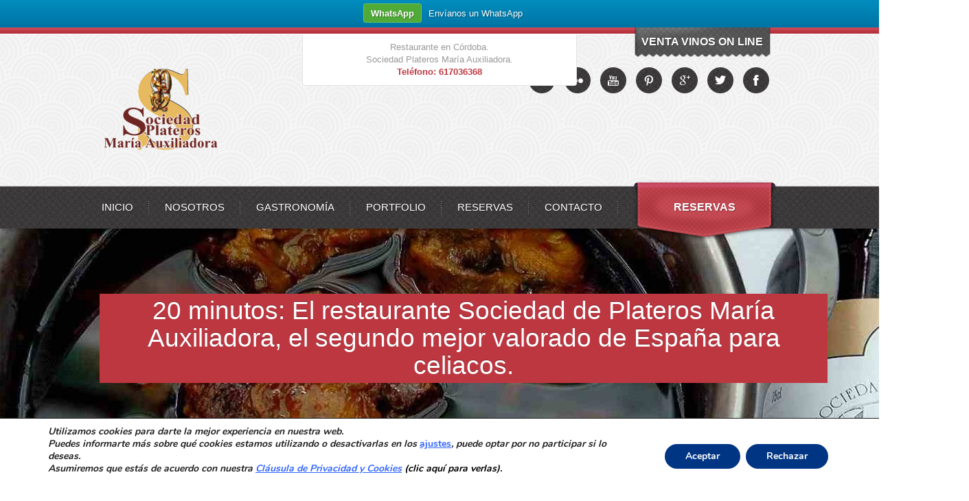

--- FILE ---
content_type: text/html; charset=UTF-8
request_url: https://restaurantecordoba.com/20-minutos-restaurante-sociedad-plateros-maria-auxiliadora-segundo-mejor-valorado-espana-para-celiacos/
body_size: 147111
content:
<!DOCTYPE html PUBLIC "-//W3C//DTD XHTML 1.0 Transitional//EN" "http://www.w3.org/TR/xhtml1/DTD/xhtml1-transitional.dtd">
<html xmlns="http://www.w3.org/1999/xhtml" lang="es" xml:lang="es" xmlns:fb="https://www.facebook.com/2008/fbml" xmlns:addthis="https://www.addthis.com/help/api-spec" >
<head profile="http://gmpg.org/xfn/11">
<meta name="google-site-verification" content="el6_tt8Fhb3HE7mJ2Zjj7CnfLW60zIabnUbbP8UxhAg" />
<meta http-equiv="Content-Type" content="text/html; charset=UTF-8" />
<link rel="pingback" href="https://restaurantecordoba.com/xmlrpc.php" />
<meta name="viewport" content="width=device-width" />
<title>20 minutos: El restaurante Sociedad de Plateros María Auxiliadora, el segundo mejor valorado de España para celiacos.</title>
	<style type="text/css">

			.cro_accent, h3.widget-title{font-family: Rock Salt, cursive; font-weight: normal !important;}	
	
	</style>
	<meta name='robots' content='index, follow, max-image-preview:large, max-snippet:-1, max-video-preview:-1' />

	<!-- This site is optimized with the Yoast SEO plugin v26.8 - https://yoast.com/product/yoast-seo-wordpress/ -->
	<meta name="description" content="El restaurante Sociedad de Plateros María Auxiliadora de Córdoba ha alcanzado este año el segundo puesto del ranking anual de los &#039;Mejores Restaurantes Sin Gluten&#039; que publica la &#039;app&#039; gratuita de &#039;Restaurantes Sin Gluten-Celicidad&#039;, a través de las valoraciones de más de 8.000 usuarios registrados." />
	<link rel="canonical" href="https://restaurantecordoba.com/20-minutos-restaurante-sociedad-plateros-maria-auxiliadora-segundo-mejor-valorado-espana-para-celiacos/" />
	<meta property="og:locale" content="es_ES" />
	<meta property="og:type" content="article" />
	<meta property="og:title" content="20 minutos: El restaurante Sociedad de Plateros María Auxiliadora, el segundo mejor valorado de España para celiacos." />
	<meta property="og:description" content="El restaurante Sociedad de Plateros María Auxiliadora de Córdoba ha alcanzado este año el segundo puesto del ranking anual de los &#039;Mejores Restaurantes Sin Gluten&#039; que publica la &#039;app&#039; gratuita de &#039;Restaurantes Sin Gluten-Celicidad&#039;, a través de las valoraciones de más de 8.000 usuarios registrados." />
	<meta property="og:url" content="https://restaurantecordoba.com/20-minutos-restaurante-sociedad-plateros-maria-auxiliadora-segundo-mejor-valorado-espana-para-celiacos/" />
	<meta property="og:site_name" content="Restaurante en Cordoba Sociedad Plateros Maria Auxiliadora" />
	<meta property="article:publisher" content="https://www.facebook.com/sociedadplateros.mariaauxiliadora/" />
	<meta property="article:published_time" content="2019-06-01T16:53:01+00:00" />
	<meta property="article:modified_time" content="2025-08-14T16:36:46+00:00" />
	<meta property="og:image" content="https://restaurantecordoba.com/wp-content/uploads/2017/01/09-Puntas-de-solomillo-sin-gluten-en-el-Restaurante-Sociedad-Plateros-Maria-Auxiliadora.jpg" />
	<meta property="og:image:width" content="5312" />
	<meta property="og:image:height" content="2988" />
	<meta property="og:image:type" content="image/jpeg" />
	<meta name="author" content="Restaurante en Cordoba Sociedad Plateros Maria Auxiliadora" />
	<meta name="twitter:card" content="summary_large_image" />
	<meta name="twitter:creator" content="@Sociedaplateros" />
	<meta name="twitter:site" content="@Sociedaplateros" />
	<meta name="twitter:label1" content="Escrito por" />
	<meta name="twitter:data1" content="Restaurante en Cordoba Sociedad Plateros Maria Auxiliadora" />
	<meta name="twitter:label2" content="Tiempo de lectura" />
	<meta name="twitter:data2" content="1 minuto" />
	<script type="application/ld+json" class="yoast-schema-graph">{"@context":"https://schema.org","@graph":[{"@type":"Article","@id":"https://restaurantecordoba.com/20-minutos-restaurante-sociedad-plateros-maria-auxiliadora-segundo-mejor-valorado-espana-para-celiacos/#article","isPartOf":{"@id":"https://restaurantecordoba.com/20-minutos-restaurante-sociedad-plateros-maria-auxiliadora-segundo-mejor-valorado-espana-para-celiacos/"},"author":{"name":"Restaurante en Cordoba Sociedad Plateros Maria Auxiliadora","@id":"https://restaurantecordoba.com/#/schema/person/246253b5a7bdf4659994056a2b81cc0a"},"headline":"20 minutos: El restaurante Sociedad de Plateros María Auxiliadora, el segundo mejor valorado de España para celiacos.","datePublished":"2019-06-01T16:53:01+00:00","dateModified":"2025-08-14T16:36:46+00:00","mainEntityOfPage":{"@id":"https://restaurantecordoba.com/20-minutos-restaurante-sociedad-plateros-maria-auxiliadora-segundo-mejor-valorado-espana-para-celiacos/"},"wordCount":125,"commentCount":0,"image":{"@id":"https://restaurantecordoba.com/20-minutos-restaurante-sociedad-plateros-maria-auxiliadora-segundo-mejor-valorado-espana-para-celiacos/#primaryimage"},"thumbnailUrl":"https://restaurantecordoba.com/wp-content/uploads/2017/01/09-Puntas-de-solomillo-sin-gluten-en-el-Restaurante-Sociedad-Plateros-Maria-Auxiliadora.jpg","articleSection":["En prensa","Noticias y novedades","Opinión de los celiacos"],"inLanguage":"es","potentialAction":[{"@type":"CommentAction","name":"Comment","target":["https://restaurantecordoba.com/20-minutos-restaurante-sociedad-plateros-maria-auxiliadora-segundo-mejor-valorado-espana-para-celiacos/#respond"]}]},{"@type":"WebPage","@id":"https://restaurantecordoba.com/20-minutos-restaurante-sociedad-plateros-maria-auxiliadora-segundo-mejor-valorado-espana-para-celiacos/","url":"https://restaurantecordoba.com/20-minutos-restaurante-sociedad-plateros-maria-auxiliadora-segundo-mejor-valorado-espana-para-celiacos/","name":"20 minutos: El restaurante Sociedad de Plateros María Auxiliadora, el segundo mejor valorado de España para celiacos.","isPartOf":{"@id":"https://restaurantecordoba.com/#website"},"primaryImageOfPage":{"@id":"https://restaurantecordoba.com/20-minutos-restaurante-sociedad-plateros-maria-auxiliadora-segundo-mejor-valorado-espana-para-celiacos/#primaryimage"},"image":{"@id":"https://restaurantecordoba.com/20-minutos-restaurante-sociedad-plateros-maria-auxiliadora-segundo-mejor-valorado-espana-para-celiacos/#primaryimage"},"thumbnailUrl":"https://restaurantecordoba.com/wp-content/uploads/2017/01/09-Puntas-de-solomillo-sin-gluten-en-el-Restaurante-Sociedad-Plateros-Maria-Auxiliadora.jpg","datePublished":"2019-06-01T16:53:01+00:00","dateModified":"2025-08-14T16:36:46+00:00","author":{"@id":"https://restaurantecordoba.com/#/schema/person/246253b5a7bdf4659994056a2b81cc0a"},"description":"El restaurante Sociedad de Plateros María Auxiliadora de Córdoba ha alcanzado este año el segundo puesto del ranking anual de los 'Mejores Restaurantes Sin Gluten' que publica la 'app' gratuita de 'Restaurantes Sin Gluten-Celicidad', a través de las valoraciones de más de 8.000 usuarios registrados.","breadcrumb":{"@id":"https://restaurantecordoba.com/20-minutos-restaurante-sociedad-plateros-maria-auxiliadora-segundo-mejor-valorado-espana-para-celiacos/#breadcrumb"},"inLanguage":"es","potentialAction":[{"@type":"ReadAction","target":["https://restaurantecordoba.com/20-minutos-restaurante-sociedad-plateros-maria-auxiliadora-segundo-mejor-valorado-espana-para-celiacos/"]}]},{"@type":"ImageObject","inLanguage":"es","@id":"https://restaurantecordoba.com/20-minutos-restaurante-sociedad-plateros-maria-auxiliadora-segundo-mejor-valorado-espana-para-celiacos/#primaryimage","url":"https://restaurantecordoba.com/wp-content/uploads/2017/01/09-Puntas-de-solomillo-sin-gluten-en-el-Restaurante-Sociedad-Plateros-Maria-Auxiliadora.jpg","contentUrl":"https://restaurantecordoba.com/wp-content/uploads/2017/01/09-Puntas-de-solomillo-sin-gluten-en-el-Restaurante-Sociedad-Plateros-Maria-Auxiliadora.jpg","width":5312,"height":2988},{"@type":"BreadcrumbList","@id":"https://restaurantecordoba.com/20-minutos-restaurante-sociedad-plateros-maria-auxiliadora-segundo-mejor-valorado-espana-para-celiacos/#breadcrumb","itemListElement":[{"@type":"ListItem","position":1,"name":"Portada","item":"https://restaurantecordoba.com/"},{"@type":"ListItem","position":2,"name":"20 minutos: El restaurante Sociedad de Plateros María Auxiliadora, el segundo mejor valorado de España para celiacos."}]},{"@type":"WebSite","@id":"https://restaurantecordoba.com/#website","url":"https://restaurantecordoba.com/","name":"Restaurante en Cordoba Sociedad Plateros Maria Auxiliadora","description":"restaurantecordoba.com","potentialAction":[{"@type":"SearchAction","target":{"@type":"EntryPoint","urlTemplate":"https://restaurantecordoba.com/?s={search_term_string}"},"query-input":{"@type":"PropertyValueSpecification","valueRequired":true,"valueName":"search_term_string"}}],"inLanguage":"es"},{"@type":"Person","@id":"https://restaurantecordoba.com/#/schema/person/246253b5a7bdf4659994056a2b81cc0a","name":"Restaurante en Cordoba Sociedad Plateros Maria Auxiliadora","image":{"@type":"ImageObject","inLanguage":"es","@id":"https://restaurantecordoba.com/#/schema/person/image/","url":"https://secure.gravatar.com/avatar/660054c3495f28ffca068940110d8e52f3ccbafa3fa509338f730756ebf43d17?s=96&d=mm&r=g","contentUrl":"https://secure.gravatar.com/avatar/660054c3495f28ffca068940110d8e52f3ccbafa3fa509338f730756ebf43d17?s=96&d=mm&r=g","caption":"Restaurante en Cordoba Sociedad Plateros Maria Auxiliadora"}}]}</script>
	<!-- / Yoast SEO plugin. -->


<link rel='dns-prefetch' href='//translate.google.com' />
<link rel='dns-prefetch' href='//fonts.googleapis.com' />
<link rel='dns-prefetch' href='//www.googletagmanager.com' />
<link rel='dns-prefetch' href='//pagead2.googlesyndication.com' />
<link rel="alternate" type="application/rss+xml" title="Restaurante en Cordoba Sociedad Plateros Maria Auxiliadora &raquo; Feed" href="https://restaurantecordoba.com/feed/" />
<link rel="alternate" type="application/rss+xml" title="Restaurante en Cordoba Sociedad Plateros Maria Auxiliadora &raquo; Feed de los comentarios" href="https://restaurantecordoba.com/comments/feed/" />
<link rel="alternate" type="application/rss+xml" title="Restaurante en Cordoba Sociedad Plateros Maria Auxiliadora &raquo; Comentario 20 minutos: El restaurante Sociedad de Plateros María Auxiliadora, el segundo mejor valorado de España para celiacos. del feed" href="https://restaurantecordoba.com/20-minutos-restaurante-sociedad-plateros-maria-auxiliadora-segundo-mejor-valorado-espana-para-celiacos/feed/" />
<link rel="alternate" title="oEmbed (JSON)" type="application/json+oembed" href="https://restaurantecordoba.com/wp-json/oembed/1.0/embed?url=https%3A%2F%2Frestaurantecordoba.com%2F20-minutos-restaurante-sociedad-plateros-maria-auxiliadora-segundo-mejor-valorado-espana-para-celiacos%2F" />
<link rel="alternate" title="oEmbed (XML)" type="text/xml+oembed" href="https://restaurantecordoba.com/wp-json/oembed/1.0/embed?url=https%3A%2F%2Frestaurantecordoba.com%2F20-minutos-restaurante-sociedad-plateros-maria-auxiliadora-segundo-mejor-valorado-espana-para-celiacos%2F&#038;format=xml" />
        <script type="text/javascript">
        (function() {
            document.addEventListener('DOMContentLoaded', function() {
                var containers = document.querySelectorAll('.wp-lightbox-container');

                for (var i = 0; i < containers.length; i++) {
                    var container = containers[i];

                    var wpElements = container.querySelectorAll('[data-wp-on], [data-wp-interactive], [data-wp-init], [data-wp-context], img, button');

                    for (var j = 0; j < wpElements.length; j++) {
                        var el = wpElements[j];
                        var attributes = el.attributes;

                        for (var k = attributes.length - 1; k >= 0; k--) {
                            var attr = attributes[k];
                            if (attr.name.indexOf('data-wp-') === 0) {
                                el.removeAttribute(attr.name);
                            }
                        }
                    }

                    var buttons = container.querySelectorAll('button');
                    for (var j = 0; j < buttons.length; j++) {
                        buttons[j].remove();
                    }
                }

                var allWpImages = document.querySelectorAll('img[data-wp-on], img[data-wp-interactive], img[data-wp-init]');
                for (var i = 0; i < allWpImages.length; i++) {
                    var img = allWpImages[i];
                    var attributes = img.attributes;

                    for (var j = attributes.length - 1; j >= 0; j--) {
                        var attr = attributes[j];
                        if (attr.name.indexOf('data-wp-') === 0) {
                            img.removeAttribute(attr.name);
                        }
                    }
                }

                var standaloneButtons = document.querySelectorAll('button.lightbox-trigger, button[data-wp-on], button[data-wp-interactive]');
                for (var i = 0; i < standaloneButtons.length; i++) {
                    standaloneButtons[i].remove();
                }
            });

            document.addEventListener('click', function(e) {
                var target = e.target;

                if (target.hasAttribute('data-wp-on') ||
                    target.hasAttribute('data-wp-interactive') ||
                    target.classList.contains('lightbox-trigger') ||
                    target.hasAttribute('data-wp-init')) {
                    e.preventDefault();
                    e.stopPropagation();
                    e.stopImmediatePropagation();
                    return false;
                }

                if (target.tagName === 'FIGURE' && target.classList.contains('wp-lightbox-container')) {
                    e.preventDefault();
                    e.stopPropagation();
                    e.stopImmediatePropagation();
                    return false;
                }

                if (target.tagName === 'A' && target.querySelector('img[data-wp-on], img[data-wp-interactive]')) {
                    e.preventDefault();
                    e.stopPropagation();
                    e.stopImmediatePropagation();
                    return false;
                }
            }, true);
        })();
        </script>
        		<!-- This site uses the Google Analytics by MonsterInsights plugin v9.11.1 - Using Analytics tracking - https://www.monsterinsights.com/ -->
							<script src="//www.googletagmanager.com/gtag/js?id=G-GX0GG1PZNN"  data-cfasync="false" data-wpfc-render="false" type="text/javascript" async></script>
			<script data-cfasync="false" data-wpfc-render="false" type="text/javascript">
				var mi_version = '9.11.1';
				var mi_track_user = true;
				var mi_no_track_reason = '';
								var MonsterInsightsDefaultLocations = {"page_location":"https:\/\/restaurantecordoba.com\/20-minutos-restaurante-sociedad-plateros-maria-auxiliadora-segundo-mejor-valorado-espana-para-celiacos\/"};
								if ( typeof MonsterInsightsPrivacyGuardFilter === 'function' ) {
					var MonsterInsightsLocations = (typeof MonsterInsightsExcludeQuery === 'object') ? MonsterInsightsPrivacyGuardFilter( MonsterInsightsExcludeQuery ) : MonsterInsightsPrivacyGuardFilter( MonsterInsightsDefaultLocations );
				} else {
					var MonsterInsightsLocations = (typeof MonsterInsightsExcludeQuery === 'object') ? MonsterInsightsExcludeQuery : MonsterInsightsDefaultLocations;
				}

								var disableStrs = [
										'ga-disable-G-GX0GG1PZNN',
									];

				/* Function to detect opted out users */
				function __gtagTrackerIsOptedOut() {
					for (var index = 0; index < disableStrs.length; index++) {
						if (document.cookie.indexOf(disableStrs[index] + '=true') > -1) {
							return true;
						}
					}

					return false;
				}

				/* Disable tracking if the opt-out cookie exists. */
				if (__gtagTrackerIsOptedOut()) {
					for (var index = 0; index < disableStrs.length; index++) {
						window[disableStrs[index]] = true;
					}
				}

				/* Opt-out function */
				function __gtagTrackerOptout() {
					for (var index = 0; index < disableStrs.length; index++) {
						document.cookie = disableStrs[index] + '=true; expires=Thu, 31 Dec 2099 23:59:59 UTC; path=/';
						window[disableStrs[index]] = true;
					}
				}

				if ('undefined' === typeof gaOptout) {
					function gaOptout() {
						__gtagTrackerOptout();
					}
				}
								window.dataLayer = window.dataLayer || [];

				window.MonsterInsightsDualTracker = {
					helpers: {},
					trackers: {},
				};
				if (mi_track_user) {
					function __gtagDataLayer() {
						dataLayer.push(arguments);
					}

					function __gtagTracker(type, name, parameters) {
						if (!parameters) {
							parameters = {};
						}

						if (parameters.send_to) {
							__gtagDataLayer.apply(null, arguments);
							return;
						}

						if (type === 'event') {
														parameters.send_to = monsterinsights_frontend.v4_id;
							var hookName = name;
							if (typeof parameters['event_category'] !== 'undefined') {
								hookName = parameters['event_category'] + ':' + name;
							}

							if (typeof MonsterInsightsDualTracker.trackers[hookName] !== 'undefined') {
								MonsterInsightsDualTracker.trackers[hookName](parameters);
							} else {
								__gtagDataLayer('event', name, parameters);
							}
							
						} else {
							__gtagDataLayer.apply(null, arguments);
						}
					}

					__gtagTracker('js', new Date());
					__gtagTracker('set', {
						'developer_id.dZGIzZG': true,
											});
					if ( MonsterInsightsLocations.page_location ) {
						__gtagTracker('set', MonsterInsightsLocations);
					}
										__gtagTracker('config', 'G-GX0GG1PZNN', {"forceSSL":"true","anonymize_ip":"true"} );
										window.gtag = __gtagTracker;										(function () {
						/* https://developers.google.com/analytics/devguides/collection/analyticsjs/ */
						/* ga and __gaTracker compatibility shim. */
						var noopfn = function () {
							return null;
						};
						var newtracker = function () {
							return new Tracker();
						};
						var Tracker = function () {
							return null;
						};
						var p = Tracker.prototype;
						p.get = noopfn;
						p.set = noopfn;
						p.send = function () {
							var args = Array.prototype.slice.call(arguments);
							args.unshift('send');
							__gaTracker.apply(null, args);
						};
						var __gaTracker = function () {
							var len = arguments.length;
							if (len === 0) {
								return;
							}
							var f = arguments[len - 1];
							if (typeof f !== 'object' || f === null || typeof f.hitCallback !== 'function') {
								if ('send' === arguments[0]) {
									var hitConverted, hitObject = false, action;
									if ('event' === arguments[1]) {
										if ('undefined' !== typeof arguments[3]) {
											hitObject = {
												'eventAction': arguments[3],
												'eventCategory': arguments[2],
												'eventLabel': arguments[4],
												'value': arguments[5] ? arguments[5] : 1,
											}
										}
									}
									if ('pageview' === arguments[1]) {
										if ('undefined' !== typeof arguments[2]) {
											hitObject = {
												'eventAction': 'page_view',
												'page_path': arguments[2],
											}
										}
									}
									if (typeof arguments[2] === 'object') {
										hitObject = arguments[2];
									}
									if (typeof arguments[5] === 'object') {
										Object.assign(hitObject, arguments[5]);
									}
									if ('undefined' !== typeof arguments[1].hitType) {
										hitObject = arguments[1];
										if ('pageview' === hitObject.hitType) {
											hitObject.eventAction = 'page_view';
										}
									}
									if (hitObject) {
										action = 'timing' === arguments[1].hitType ? 'timing_complete' : hitObject.eventAction;
										hitConverted = mapArgs(hitObject);
										__gtagTracker('event', action, hitConverted);
									}
								}
								return;
							}

							function mapArgs(args) {
								var arg, hit = {};
								var gaMap = {
									'eventCategory': 'event_category',
									'eventAction': 'event_action',
									'eventLabel': 'event_label',
									'eventValue': 'event_value',
									'nonInteraction': 'non_interaction',
									'timingCategory': 'event_category',
									'timingVar': 'name',
									'timingValue': 'value',
									'timingLabel': 'event_label',
									'page': 'page_path',
									'location': 'page_location',
									'title': 'page_title',
									'referrer' : 'page_referrer',
								};
								for (arg in args) {
																		if (!(!args.hasOwnProperty(arg) || !gaMap.hasOwnProperty(arg))) {
										hit[gaMap[arg]] = args[arg];
									} else {
										hit[arg] = args[arg];
									}
								}
								return hit;
							}

							try {
								f.hitCallback();
							} catch (ex) {
							}
						};
						__gaTracker.create = newtracker;
						__gaTracker.getByName = newtracker;
						__gaTracker.getAll = function () {
							return [];
						};
						__gaTracker.remove = noopfn;
						__gaTracker.loaded = true;
						window['__gaTracker'] = __gaTracker;
					})();
									} else {
										console.log("");
					(function () {
						function __gtagTracker() {
							return null;
						}

						window['__gtagTracker'] = __gtagTracker;
						window['gtag'] = __gtagTracker;
					})();
									}
			</script>
							<!-- / Google Analytics by MonsterInsights -->
		<style id='wp-img-auto-sizes-contain-inline-css' type='text/css'>
img:is([sizes=auto i],[sizes^="auto," i]){contain-intrinsic-size:3000px 1500px}
/*# sourceURL=wp-img-auto-sizes-contain-inline-css */
</style>
<link rel='stylesheet' id='gc-message-bar-generated-css' href='https://restaurantecordoba.com/wp-content/plugins/gc-message-bar/style-gc-message-bar.php?ver=6.9' type='text/css' media='screen' />
<link rel='stylesheet' id='google_webfonts-css' href='https://fonts.googleapis.com/css?family=Droid+Sans%3A400%2C700%7CLato%3A100%2C300%2C400%2C700%2C900%2C100italic%2C300italic%2C400italic%2C700italic%2C900italic%7CPT+Sans%3A400%2C700%2C400italic%2C700italic%7CBitter%3A400%2C700%2C400italic%7CDroid+Serif%3A400%2C700%2C700italic%2C400italic%7COpen+Sans%3A300italic%2C400italic%2C600italic%2C700italic%2C800italic%2C400%2C800%2C700%2C600%2C300%7COswald%3A400%2C700%2C300%7COpen+Sans+Condensed%3A300%2C300italic%2C700%7CYanone+Kaffeesatz%3A400%2C700%2C300%2C200%7CRoboto%3A400%2C900italic%2C700italic%2C900%2C700%2C500italic%2C500%2C400italic%2C300italic%2C300%2C100italic%2C100&#038;subset=latin%2Clatin-ext%2Ccyrillic%2Ccyrillic-ext%2Cgreek-ext%2Cgreek%2Cvietnamese&#038;ver=6.9' type='text/css' media='all' />
<style id='wp-emoji-styles-inline-css' type='text/css'>

	img.wp-smiley, img.emoji {
		display: inline !important;
		border: none !important;
		box-shadow: none !important;
		height: 1em !important;
		width: 1em !important;
		margin: 0 0.07em !important;
		vertical-align: -0.1em !important;
		background: none !important;
		padding: 0 !important;
	}
/*# sourceURL=wp-emoji-styles-inline-css */
</style>
<style id='wp-block-library-inline-css' type='text/css'>
:root{--wp-block-synced-color:#7a00df;--wp-block-synced-color--rgb:122,0,223;--wp-bound-block-color:var(--wp-block-synced-color);--wp-editor-canvas-background:#ddd;--wp-admin-theme-color:#007cba;--wp-admin-theme-color--rgb:0,124,186;--wp-admin-theme-color-darker-10:#006ba1;--wp-admin-theme-color-darker-10--rgb:0,107,160.5;--wp-admin-theme-color-darker-20:#005a87;--wp-admin-theme-color-darker-20--rgb:0,90,135;--wp-admin-border-width-focus:2px}@media (min-resolution:192dpi){:root{--wp-admin-border-width-focus:1.5px}}.wp-element-button{cursor:pointer}:root .has-very-light-gray-background-color{background-color:#eee}:root .has-very-dark-gray-background-color{background-color:#313131}:root .has-very-light-gray-color{color:#eee}:root .has-very-dark-gray-color{color:#313131}:root .has-vivid-green-cyan-to-vivid-cyan-blue-gradient-background{background:linear-gradient(135deg,#00d084,#0693e3)}:root .has-purple-crush-gradient-background{background:linear-gradient(135deg,#34e2e4,#4721fb 50%,#ab1dfe)}:root .has-hazy-dawn-gradient-background{background:linear-gradient(135deg,#faaca8,#dad0ec)}:root .has-subdued-olive-gradient-background{background:linear-gradient(135deg,#fafae1,#67a671)}:root .has-atomic-cream-gradient-background{background:linear-gradient(135deg,#fdd79a,#004a59)}:root .has-nightshade-gradient-background{background:linear-gradient(135deg,#330968,#31cdcf)}:root .has-midnight-gradient-background{background:linear-gradient(135deg,#020381,#2874fc)}:root{--wp--preset--font-size--normal:16px;--wp--preset--font-size--huge:42px}.has-regular-font-size{font-size:1em}.has-larger-font-size{font-size:2.625em}.has-normal-font-size{font-size:var(--wp--preset--font-size--normal)}.has-huge-font-size{font-size:var(--wp--preset--font-size--huge)}.has-text-align-center{text-align:center}.has-text-align-left{text-align:left}.has-text-align-right{text-align:right}.has-fit-text{white-space:nowrap!important}#end-resizable-editor-section{display:none}.aligncenter{clear:both}.items-justified-left{justify-content:flex-start}.items-justified-center{justify-content:center}.items-justified-right{justify-content:flex-end}.items-justified-space-between{justify-content:space-between}.screen-reader-text{border:0;clip-path:inset(50%);height:1px;margin:-1px;overflow:hidden;padding:0;position:absolute;width:1px;word-wrap:normal!important}.screen-reader-text:focus{background-color:#ddd;clip-path:none;color:#444;display:block;font-size:1em;height:auto;left:5px;line-height:normal;padding:15px 23px 14px;text-decoration:none;top:5px;width:auto;z-index:100000}html :where(.has-border-color){border-style:solid}html :where([style*=border-top-color]){border-top-style:solid}html :where([style*=border-right-color]){border-right-style:solid}html :where([style*=border-bottom-color]){border-bottom-style:solid}html :where([style*=border-left-color]){border-left-style:solid}html :where([style*=border-width]){border-style:solid}html :where([style*=border-top-width]){border-top-style:solid}html :where([style*=border-right-width]){border-right-style:solid}html :where([style*=border-bottom-width]){border-bottom-style:solid}html :where([style*=border-left-width]){border-left-style:solid}html :where(img[class*=wp-image-]){height:auto;max-width:100%}:where(figure){margin:0 0 1em}html :where(.is-position-sticky){--wp-admin--admin-bar--position-offset:var(--wp-admin--admin-bar--height,0px)}@media screen and (max-width:600px){html :where(.is-position-sticky){--wp-admin--admin-bar--position-offset:0px}}

/*# sourceURL=wp-block-library-inline-css */
</style><style id='wp-block-image-inline-css' type='text/css'>
.wp-block-image>a,.wp-block-image>figure>a{display:inline-block}.wp-block-image img{box-sizing:border-box;height:auto;max-width:100%;vertical-align:bottom}@media not (prefers-reduced-motion){.wp-block-image img.hide{visibility:hidden}.wp-block-image img.show{animation:show-content-image .4s}}.wp-block-image[style*=border-radius] img,.wp-block-image[style*=border-radius]>a{border-radius:inherit}.wp-block-image.has-custom-border img{box-sizing:border-box}.wp-block-image.aligncenter{text-align:center}.wp-block-image.alignfull>a,.wp-block-image.alignwide>a{width:100%}.wp-block-image.alignfull img,.wp-block-image.alignwide img{height:auto;width:100%}.wp-block-image .aligncenter,.wp-block-image .alignleft,.wp-block-image .alignright,.wp-block-image.aligncenter,.wp-block-image.alignleft,.wp-block-image.alignright{display:table}.wp-block-image .aligncenter>figcaption,.wp-block-image .alignleft>figcaption,.wp-block-image .alignright>figcaption,.wp-block-image.aligncenter>figcaption,.wp-block-image.alignleft>figcaption,.wp-block-image.alignright>figcaption{caption-side:bottom;display:table-caption}.wp-block-image .alignleft{float:left;margin:.5em 1em .5em 0}.wp-block-image .alignright{float:right;margin:.5em 0 .5em 1em}.wp-block-image .aligncenter{margin-left:auto;margin-right:auto}.wp-block-image :where(figcaption){margin-bottom:1em;margin-top:.5em}.wp-block-image.is-style-circle-mask img{border-radius:9999px}@supports ((-webkit-mask-image:none) or (mask-image:none)) or (-webkit-mask-image:none){.wp-block-image.is-style-circle-mask img{border-radius:0;-webkit-mask-image:url('data:image/svg+xml;utf8,<svg viewBox="0 0 100 100" xmlns="http://www.w3.org/2000/svg"><circle cx="50" cy="50" r="50"/></svg>');mask-image:url('data:image/svg+xml;utf8,<svg viewBox="0 0 100 100" xmlns="http://www.w3.org/2000/svg"><circle cx="50" cy="50" r="50"/></svg>');mask-mode:alpha;-webkit-mask-position:center;mask-position:center;-webkit-mask-repeat:no-repeat;mask-repeat:no-repeat;-webkit-mask-size:contain;mask-size:contain}}:root :where(.wp-block-image.is-style-rounded img,.wp-block-image .is-style-rounded img){border-radius:9999px}.wp-block-image figure{margin:0}.wp-lightbox-container{display:flex;flex-direction:column;position:relative}.wp-lightbox-container img{cursor:zoom-in}.wp-lightbox-container img:hover+button{opacity:1}.wp-lightbox-container button{align-items:center;backdrop-filter:blur(16px) saturate(180%);background-color:#5a5a5a40;border:none;border-radius:4px;cursor:zoom-in;display:flex;height:20px;justify-content:center;opacity:0;padding:0;position:absolute;right:16px;text-align:center;top:16px;width:20px;z-index:100}@media not (prefers-reduced-motion){.wp-lightbox-container button{transition:opacity .2s ease}}.wp-lightbox-container button:focus-visible{outline:3px auto #5a5a5a40;outline:3px auto -webkit-focus-ring-color;outline-offset:3px}.wp-lightbox-container button:hover{cursor:pointer;opacity:1}.wp-lightbox-container button:focus{opacity:1}.wp-lightbox-container button:focus,.wp-lightbox-container button:hover,.wp-lightbox-container button:not(:hover):not(:active):not(.has-background){background-color:#5a5a5a40;border:none}.wp-lightbox-overlay{box-sizing:border-box;cursor:zoom-out;height:100vh;left:0;overflow:hidden;position:fixed;top:0;visibility:hidden;width:100%;z-index:100000}.wp-lightbox-overlay .close-button{align-items:center;cursor:pointer;display:flex;justify-content:center;min-height:40px;min-width:40px;padding:0;position:absolute;right:calc(env(safe-area-inset-right) + 16px);top:calc(env(safe-area-inset-top) + 16px);z-index:5000000}.wp-lightbox-overlay .close-button:focus,.wp-lightbox-overlay .close-button:hover,.wp-lightbox-overlay .close-button:not(:hover):not(:active):not(.has-background){background:none;border:none}.wp-lightbox-overlay .lightbox-image-container{height:var(--wp--lightbox-container-height);left:50%;overflow:hidden;position:absolute;top:50%;transform:translate(-50%,-50%);transform-origin:top left;width:var(--wp--lightbox-container-width);z-index:9999999999}.wp-lightbox-overlay .wp-block-image{align-items:center;box-sizing:border-box;display:flex;height:100%;justify-content:center;margin:0;position:relative;transform-origin:0 0;width:100%;z-index:3000000}.wp-lightbox-overlay .wp-block-image img{height:var(--wp--lightbox-image-height);min-height:var(--wp--lightbox-image-height);min-width:var(--wp--lightbox-image-width);width:var(--wp--lightbox-image-width)}.wp-lightbox-overlay .wp-block-image figcaption{display:none}.wp-lightbox-overlay button{background:none;border:none}.wp-lightbox-overlay .scrim{background-color:#fff;height:100%;opacity:.9;position:absolute;width:100%;z-index:2000000}.wp-lightbox-overlay.active{visibility:visible}@media not (prefers-reduced-motion){.wp-lightbox-overlay.active{animation:turn-on-visibility .25s both}.wp-lightbox-overlay.active img{animation:turn-on-visibility .35s both}.wp-lightbox-overlay.show-closing-animation:not(.active){animation:turn-off-visibility .35s both}.wp-lightbox-overlay.show-closing-animation:not(.active) img{animation:turn-off-visibility .25s both}.wp-lightbox-overlay.zoom.active{animation:none;opacity:1;visibility:visible}.wp-lightbox-overlay.zoom.active .lightbox-image-container{animation:lightbox-zoom-in .4s}.wp-lightbox-overlay.zoom.active .lightbox-image-container img{animation:none}.wp-lightbox-overlay.zoom.active .scrim{animation:turn-on-visibility .4s forwards}.wp-lightbox-overlay.zoom.show-closing-animation:not(.active){animation:none}.wp-lightbox-overlay.zoom.show-closing-animation:not(.active) .lightbox-image-container{animation:lightbox-zoom-out .4s}.wp-lightbox-overlay.zoom.show-closing-animation:not(.active) .lightbox-image-container img{animation:none}.wp-lightbox-overlay.zoom.show-closing-animation:not(.active) .scrim{animation:turn-off-visibility .4s forwards}}@keyframes show-content-image{0%{visibility:hidden}99%{visibility:hidden}to{visibility:visible}}@keyframes turn-on-visibility{0%{opacity:0}to{opacity:1}}@keyframes turn-off-visibility{0%{opacity:1;visibility:visible}99%{opacity:0;visibility:visible}to{opacity:0;visibility:hidden}}@keyframes lightbox-zoom-in{0%{transform:translate(calc((-100vw + var(--wp--lightbox-scrollbar-width))/2 + var(--wp--lightbox-initial-left-position)),calc(-50vh + var(--wp--lightbox-initial-top-position))) scale(var(--wp--lightbox-scale))}to{transform:translate(-50%,-50%) scale(1)}}@keyframes lightbox-zoom-out{0%{transform:translate(-50%,-50%) scale(1);visibility:visible}99%{visibility:visible}to{transform:translate(calc((-100vw + var(--wp--lightbox-scrollbar-width))/2 + var(--wp--lightbox-initial-left-position)),calc(-50vh + var(--wp--lightbox-initial-top-position))) scale(var(--wp--lightbox-scale));visibility:hidden}}
/*# sourceURL=https://restaurantecordoba.com/wp-includes/blocks/image/style.min.css */
</style>
<style id='global-styles-inline-css' type='text/css'>
:root{--wp--preset--aspect-ratio--square: 1;--wp--preset--aspect-ratio--4-3: 4/3;--wp--preset--aspect-ratio--3-4: 3/4;--wp--preset--aspect-ratio--3-2: 3/2;--wp--preset--aspect-ratio--2-3: 2/3;--wp--preset--aspect-ratio--16-9: 16/9;--wp--preset--aspect-ratio--9-16: 9/16;--wp--preset--color--black: #000000;--wp--preset--color--cyan-bluish-gray: #abb8c3;--wp--preset--color--white: #ffffff;--wp--preset--color--pale-pink: #f78da7;--wp--preset--color--vivid-red: #cf2e2e;--wp--preset--color--luminous-vivid-orange: #ff6900;--wp--preset--color--luminous-vivid-amber: #fcb900;--wp--preset--color--light-green-cyan: #7bdcb5;--wp--preset--color--vivid-green-cyan: #00d084;--wp--preset--color--pale-cyan-blue: #8ed1fc;--wp--preset--color--vivid-cyan-blue: #0693e3;--wp--preset--color--vivid-purple: #9b51e0;--wp--preset--gradient--vivid-cyan-blue-to-vivid-purple: linear-gradient(135deg,rgb(6,147,227) 0%,rgb(155,81,224) 100%);--wp--preset--gradient--light-green-cyan-to-vivid-green-cyan: linear-gradient(135deg,rgb(122,220,180) 0%,rgb(0,208,130) 100%);--wp--preset--gradient--luminous-vivid-amber-to-luminous-vivid-orange: linear-gradient(135deg,rgb(252,185,0) 0%,rgb(255,105,0) 100%);--wp--preset--gradient--luminous-vivid-orange-to-vivid-red: linear-gradient(135deg,rgb(255,105,0) 0%,rgb(207,46,46) 100%);--wp--preset--gradient--very-light-gray-to-cyan-bluish-gray: linear-gradient(135deg,rgb(238,238,238) 0%,rgb(169,184,195) 100%);--wp--preset--gradient--cool-to-warm-spectrum: linear-gradient(135deg,rgb(74,234,220) 0%,rgb(151,120,209) 20%,rgb(207,42,186) 40%,rgb(238,44,130) 60%,rgb(251,105,98) 80%,rgb(254,248,76) 100%);--wp--preset--gradient--blush-light-purple: linear-gradient(135deg,rgb(255,206,236) 0%,rgb(152,150,240) 100%);--wp--preset--gradient--blush-bordeaux: linear-gradient(135deg,rgb(254,205,165) 0%,rgb(254,45,45) 50%,rgb(107,0,62) 100%);--wp--preset--gradient--luminous-dusk: linear-gradient(135deg,rgb(255,203,112) 0%,rgb(199,81,192) 50%,rgb(65,88,208) 100%);--wp--preset--gradient--pale-ocean: linear-gradient(135deg,rgb(255,245,203) 0%,rgb(182,227,212) 50%,rgb(51,167,181) 100%);--wp--preset--gradient--electric-grass: linear-gradient(135deg,rgb(202,248,128) 0%,rgb(113,206,126) 100%);--wp--preset--gradient--midnight: linear-gradient(135deg,rgb(2,3,129) 0%,rgb(40,116,252) 100%);--wp--preset--font-size--small: 13px;--wp--preset--font-size--medium: 20px;--wp--preset--font-size--large: 36px;--wp--preset--font-size--x-large: 42px;--wp--preset--spacing--20: 0.44rem;--wp--preset--spacing--30: 0.67rem;--wp--preset--spacing--40: 1rem;--wp--preset--spacing--50: 1.5rem;--wp--preset--spacing--60: 2.25rem;--wp--preset--spacing--70: 3.38rem;--wp--preset--spacing--80: 5.06rem;--wp--preset--shadow--natural: 6px 6px 9px rgba(0, 0, 0, 0.2);--wp--preset--shadow--deep: 12px 12px 50px rgba(0, 0, 0, 0.4);--wp--preset--shadow--sharp: 6px 6px 0px rgba(0, 0, 0, 0.2);--wp--preset--shadow--outlined: 6px 6px 0px -3px rgb(255, 255, 255), 6px 6px rgb(0, 0, 0);--wp--preset--shadow--crisp: 6px 6px 0px rgb(0, 0, 0);}:where(.is-layout-flex){gap: 0.5em;}:where(.is-layout-grid){gap: 0.5em;}body .is-layout-flex{display: flex;}.is-layout-flex{flex-wrap: wrap;align-items: center;}.is-layout-flex > :is(*, div){margin: 0;}body .is-layout-grid{display: grid;}.is-layout-grid > :is(*, div){margin: 0;}:where(.wp-block-columns.is-layout-flex){gap: 2em;}:where(.wp-block-columns.is-layout-grid){gap: 2em;}:where(.wp-block-post-template.is-layout-flex){gap: 1.25em;}:where(.wp-block-post-template.is-layout-grid){gap: 1.25em;}.has-black-color{color: var(--wp--preset--color--black) !important;}.has-cyan-bluish-gray-color{color: var(--wp--preset--color--cyan-bluish-gray) !important;}.has-white-color{color: var(--wp--preset--color--white) !important;}.has-pale-pink-color{color: var(--wp--preset--color--pale-pink) !important;}.has-vivid-red-color{color: var(--wp--preset--color--vivid-red) !important;}.has-luminous-vivid-orange-color{color: var(--wp--preset--color--luminous-vivid-orange) !important;}.has-luminous-vivid-amber-color{color: var(--wp--preset--color--luminous-vivid-amber) !important;}.has-light-green-cyan-color{color: var(--wp--preset--color--light-green-cyan) !important;}.has-vivid-green-cyan-color{color: var(--wp--preset--color--vivid-green-cyan) !important;}.has-pale-cyan-blue-color{color: var(--wp--preset--color--pale-cyan-blue) !important;}.has-vivid-cyan-blue-color{color: var(--wp--preset--color--vivid-cyan-blue) !important;}.has-vivid-purple-color{color: var(--wp--preset--color--vivid-purple) !important;}.has-black-background-color{background-color: var(--wp--preset--color--black) !important;}.has-cyan-bluish-gray-background-color{background-color: var(--wp--preset--color--cyan-bluish-gray) !important;}.has-white-background-color{background-color: var(--wp--preset--color--white) !important;}.has-pale-pink-background-color{background-color: var(--wp--preset--color--pale-pink) !important;}.has-vivid-red-background-color{background-color: var(--wp--preset--color--vivid-red) !important;}.has-luminous-vivid-orange-background-color{background-color: var(--wp--preset--color--luminous-vivid-orange) !important;}.has-luminous-vivid-amber-background-color{background-color: var(--wp--preset--color--luminous-vivid-amber) !important;}.has-light-green-cyan-background-color{background-color: var(--wp--preset--color--light-green-cyan) !important;}.has-vivid-green-cyan-background-color{background-color: var(--wp--preset--color--vivid-green-cyan) !important;}.has-pale-cyan-blue-background-color{background-color: var(--wp--preset--color--pale-cyan-blue) !important;}.has-vivid-cyan-blue-background-color{background-color: var(--wp--preset--color--vivid-cyan-blue) !important;}.has-vivid-purple-background-color{background-color: var(--wp--preset--color--vivid-purple) !important;}.has-black-border-color{border-color: var(--wp--preset--color--black) !important;}.has-cyan-bluish-gray-border-color{border-color: var(--wp--preset--color--cyan-bluish-gray) !important;}.has-white-border-color{border-color: var(--wp--preset--color--white) !important;}.has-pale-pink-border-color{border-color: var(--wp--preset--color--pale-pink) !important;}.has-vivid-red-border-color{border-color: var(--wp--preset--color--vivid-red) !important;}.has-luminous-vivid-orange-border-color{border-color: var(--wp--preset--color--luminous-vivid-orange) !important;}.has-luminous-vivid-amber-border-color{border-color: var(--wp--preset--color--luminous-vivid-amber) !important;}.has-light-green-cyan-border-color{border-color: var(--wp--preset--color--light-green-cyan) !important;}.has-vivid-green-cyan-border-color{border-color: var(--wp--preset--color--vivid-green-cyan) !important;}.has-pale-cyan-blue-border-color{border-color: var(--wp--preset--color--pale-cyan-blue) !important;}.has-vivid-cyan-blue-border-color{border-color: var(--wp--preset--color--vivid-cyan-blue) !important;}.has-vivid-purple-border-color{border-color: var(--wp--preset--color--vivid-purple) !important;}.has-vivid-cyan-blue-to-vivid-purple-gradient-background{background: var(--wp--preset--gradient--vivid-cyan-blue-to-vivid-purple) !important;}.has-light-green-cyan-to-vivid-green-cyan-gradient-background{background: var(--wp--preset--gradient--light-green-cyan-to-vivid-green-cyan) !important;}.has-luminous-vivid-amber-to-luminous-vivid-orange-gradient-background{background: var(--wp--preset--gradient--luminous-vivid-amber-to-luminous-vivid-orange) !important;}.has-luminous-vivid-orange-to-vivid-red-gradient-background{background: var(--wp--preset--gradient--luminous-vivid-orange-to-vivid-red) !important;}.has-very-light-gray-to-cyan-bluish-gray-gradient-background{background: var(--wp--preset--gradient--very-light-gray-to-cyan-bluish-gray) !important;}.has-cool-to-warm-spectrum-gradient-background{background: var(--wp--preset--gradient--cool-to-warm-spectrum) !important;}.has-blush-light-purple-gradient-background{background: var(--wp--preset--gradient--blush-light-purple) !important;}.has-blush-bordeaux-gradient-background{background: var(--wp--preset--gradient--blush-bordeaux) !important;}.has-luminous-dusk-gradient-background{background: var(--wp--preset--gradient--luminous-dusk) !important;}.has-pale-ocean-gradient-background{background: var(--wp--preset--gradient--pale-ocean) !important;}.has-electric-grass-gradient-background{background: var(--wp--preset--gradient--electric-grass) !important;}.has-midnight-gradient-background{background: var(--wp--preset--gradient--midnight) !important;}.has-small-font-size{font-size: var(--wp--preset--font-size--small) !important;}.has-medium-font-size{font-size: var(--wp--preset--font-size--medium) !important;}.has-large-font-size{font-size: var(--wp--preset--font-size--large) !important;}.has-x-large-font-size{font-size: var(--wp--preset--font-size--x-large) !important;}
/*# sourceURL=global-styles-inline-css */
</style>

<style id='classic-theme-styles-inline-css' type='text/css'>
/*! This file is auto-generated */
.wp-block-button__link{color:#fff;background-color:#32373c;border-radius:9999px;box-shadow:none;text-decoration:none;padding:calc(.667em + 2px) calc(1.333em + 2px);font-size:1.125em}.wp-block-file__button{background:#32373c;color:#fff;text-decoration:none}
/*# sourceURL=/wp-includes/css/classic-themes.min.css */
</style>
<link rel='stylesheet' id='contact-form-7-css' href='https://restaurantecordoba.com/wp-content/plugins/contact-form-7/includes/css/styles.css?ver=6.1.4' type='text/css' media='all' />
<link rel='stylesheet' id='google-language-translator-css' href='https://restaurantecordoba.com/wp-content/plugins/google-language-translator/css/style.css?ver=6.0.20' type='text/css' media='' />
<link rel='stylesheet' id='croma_style-css' href='https://restaurantecordoba.com/wp-content/themes/bistro/style.css' type='text/css' media='all' />
<link rel='stylesheet' id='croma_site-css' href='https://restaurantecordoba.com/wp-content/themes/bistro/public/styles/site.css' type='text/css' media='all' />
<link rel='stylesheet' id='croma_color-css' href='https://restaurantecordoba.com/wp-content/themes/bistro/public/styles/cs-12.css' type='text/css' media='all' />
<link rel='stylesheet' id='croma_font-css' href='http://fonts.googleapis.com/css?family=Rock+Salt' type='text/css' media='all' />
<link rel='stylesheet' id='fancybox-css' href='https://restaurantecordoba.com/wp-content/plugins/easy-fancybox/fancybox/1.5.4/jquery.fancybox.min.css?ver=6.9' type='text/css' media='screen' />
<link rel='stylesheet' id='et_lb_modules-css' href='https://restaurantecordoba.com/wp-content/plugins/elegantbuilder/style.css?ver=2.4' type='text/css' media='all' />
<link rel='stylesheet' id='addthis_all_pages-css' href='https://restaurantecordoba.com/wp-content/plugins/addthis/frontend/build/addthis_wordpress_public.min.css?ver=6.9' type='text/css' media='all' />
<link rel='stylesheet' id='moove_gdpr_frontend-css' href='https://restaurantecordoba.com/wp-content/plugins/gdpr-cookie-compliance/dist/styles/gdpr-main.css?ver=5.0.9' type='text/css' media='all' />
<style id='moove_gdpr_frontend-inline-css' type='text/css'>
#moove_gdpr_cookie_modal,#moove_gdpr_cookie_info_bar,.gdpr_cookie_settings_shortcode_content{font-family:&#039;Nunito&#039;,sans-serif}#moove_gdpr_save_popup_settings_button{background-color:#373737;color:#fff}#moove_gdpr_save_popup_settings_button:hover{background-color:#000}#moove_gdpr_cookie_info_bar .moove-gdpr-info-bar-container .moove-gdpr-info-bar-content a.mgbutton,#moove_gdpr_cookie_info_bar .moove-gdpr-info-bar-container .moove-gdpr-info-bar-content button.mgbutton{background-color:#003584}#moove_gdpr_cookie_modal .moove-gdpr-modal-content .moove-gdpr-modal-footer-content .moove-gdpr-button-holder a.mgbutton,#moove_gdpr_cookie_modal .moove-gdpr-modal-content .moove-gdpr-modal-footer-content .moove-gdpr-button-holder button.mgbutton,.gdpr_cookie_settings_shortcode_content .gdpr-shr-button.button-green{background-color:#003584;border-color:#003584}#moove_gdpr_cookie_modal .moove-gdpr-modal-content .moove-gdpr-modal-footer-content .moove-gdpr-button-holder a.mgbutton:hover,#moove_gdpr_cookie_modal .moove-gdpr-modal-content .moove-gdpr-modal-footer-content .moove-gdpr-button-holder button.mgbutton:hover,.gdpr_cookie_settings_shortcode_content .gdpr-shr-button.button-green:hover{background-color:#fff;color:#003584}#moove_gdpr_cookie_modal .moove-gdpr-modal-content .moove-gdpr-modal-close i,#moove_gdpr_cookie_modal .moove-gdpr-modal-content .moove-gdpr-modal-close span.gdpr-icon{background-color:#003584;border:1px solid #003584}#moove_gdpr_cookie_info_bar span.moove-gdpr-infobar-allow-all.focus-g,#moove_gdpr_cookie_info_bar span.moove-gdpr-infobar-allow-all:focus,#moove_gdpr_cookie_info_bar button.moove-gdpr-infobar-allow-all.focus-g,#moove_gdpr_cookie_info_bar button.moove-gdpr-infobar-allow-all:focus,#moove_gdpr_cookie_info_bar span.moove-gdpr-infobar-reject-btn.focus-g,#moove_gdpr_cookie_info_bar span.moove-gdpr-infobar-reject-btn:focus,#moove_gdpr_cookie_info_bar button.moove-gdpr-infobar-reject-btn.focus-g,#moove_gdpr_cookie_info_bar button.moove-gdpr-infobar-reject-btn:focus,#moove_gdpr_cookie_info_bar span.change-settings-button.focus-g,#moove_gdpr_cookie_info_bar span.change-settings-button:focus,#moove_gdpr_cookie_info_bar button.change-settings-button.focus-g,#moove_gdpr_cookie_info_bar button.change-settings-button:focus{-webkit-box-shadow:0 0 1px 3px #003584;-moz-box-shadow:0 0 1px 3px #003584;box-shadow:0 0 1px 3px #003584}#moove_gdpr_cookie_modal .moove-gdpr-modal-content .moove-gdpr-modal-close i:hover,#moove_gdpr_cookie_modal .moove-gdpr-modal-content .moove-gdpr-modal-close span.gdpr-icon:hover,#moove_gdpr_cookie_info_bar span[data-href]>u.change-settings-button{color:#003584}#moove_gdpr_cookie_modal .moove-gdpr-modal-content .moove-gdpr-modal-left-content #moove-gdpr-menu li.menu-item-selected a span.gdpr-icon,#moove_gdpr_cookie_modal .moove-gdpr-modal-content .moove-gdpr-modal-left-content #moove-gdpr-menu li.menu-item-selected button span.gdpr-icon{color:inherit}#moove_gdpr_cookie_modal .moove-gdpr-modal-content .moove-gdpr-modal-left-content #moove-gdpr-menu li a span.gdpr-icon,#moove_gdpr_cookie_modal .moove-gdpr-modal-content .moove-gdpr-modal-left-content #moove-gdpr-menu li button span.gdpr-icon{color:inherit}#moove_gdpr_cookie_modal .gdpr-acc-link{line-height:0;font-size:0;color:transparent;position:absolute}#moove_gdpr_cookie_modal .moove-gdpr-modal-content .moove-gdpr-modal-close:hover i,#moove_gdpr_cookie_modal .moove-gdpr-modal-content .moove-gdpr-modal-left-content #moove-gdpr-menu li a,#moove_gdpr_cookie_modal .moove-gdpr-modal-content .moove-gdpr-modal-left-content #moove-gdpr-menu li button,#moove_gdpr_cookie_modal .moove-gdpr-modal-content .moove-gdpr-modal-left-content #moove-gdpr-menu li button i,#moove_gdpr_cookie_modal .moove-gdpr-modal-content .moove-gdpr-modal-left-content #moove-gdpr-menu li a i,#moove_gdpr_cookie_modal .moove-gdpr-modal-content .moove-gdpr-tab-main .moove-gdpr-tab-main-content a:hover,#moove_gdpr_cookie_info_bar.moove-gdpr-dark-scheme .moove-gdpr-info-bar-container .moove-gdpr-info-bar-content a.mgbutton:hover,#moove_gdpr_cookie_info_bar.moove-gdpr-dark-scheme .moove-gdpr-info-bar-container .moove-gdpr-info-bar-content button.mgbutton:hover,#moove_gdpr_cookie_info_bar.moove-gdpr-dark-scheme .moove-gdpr-info-bar-container .moove-gdpr-info-bar-content a:hover,#moove_gdpr_cookie_info_bar.moove-gdpr-dark-scheme .moove-gdpr-info-bar-container .moove-gdpr-info-bar-content button:hover,#moove_gdpr_cookie_info_bar.moove-gdpr-dark-scheme .moove-gdpr-info-bar-container .moove-gdpr-info-bar-content span.change-settings-button:hover,#moove_gdpr_cookie_info_bar.moove-gdpr-dark-scheme .moove-gdpr-info-bar-container .moove-gdpr-info-bar-content button.change-settings-button:hover,#moove_gdpr_cookie_info_bar.moove-gdpr-dark-scheme .moove-gdpr-info-bar-container .moove-gdpr-info-bar-content u.change-settings-button:hover,#moove_gdpr_cookie_info_bar span[data-href]>u.change-settings-button,#moove_gdpr_cookie_info_bar.moove-gdpr-dark-scheme .moove-gdpr-info-bar-container .moove-gdpr-info-bar-content a.mgbutton.focus-g,#moove_gdpr_cookie_info_bar.moove-gdpr-dark-scheme .moove-gdpr-info-bar-container .moove-gdpr-info-bar-content button.mgbutton.focus-g,#moove_gdpr_cookie_info_bar.moove-gdpr-dark-scheme .moove-gdpr-info-bar-container .moove-gdpr-info-bar-content a.focus-g,#moove_gdpr_cookie_info_bar.moove-gdpr-dark-scheme .moove-gdpr-info-bar-container .moove-gdpr-info-bar-content button.focus-g,#moove_gdpr_cookie_info_bar.moove-gdpr-dark-scheme .moove-gdpr-info-bar-container .moove-gdpr-info-bar-content a.mgbutton:focus,#moove_gdpr_cookie_info_bar.moove-gdpr-dark-scheme .moove-gdpr-info-bar-container .moove-gdpr-info-bar-content button.mgbutton:focus,#moove_gdpr_cookie_info_bar.moove-gdpr-dark-scheme .moove-gdpr-info-bar-container .moove-gdpr-info-bar-content a:focus,#moove_gdpr_cookie_info_bar.moove-gdpr-dark-scheme .moove-gdpr-info-bar-container .moove-gdpr-info-bar-content button:focus,#moove_gdpr_cookie_info_bar.moove-gdpr-dark-scheme .moove-gdpr-info-bar-container .moove-gdpr-info-bar-content span.change-settings-button.focus-g,span.change-settings-button:focus,button.change-settings-button.focus-g,button.change-settings-button:focus,#moove_gdpr_cookie_info_bar.moove-gdpr-dark-scheme .moove-gdpr-info-bar-container .moove-gdpr-info-bar-content u.change-settings-button.focus-g,#moove_gdpr_cookie_info_bar.moove-gdpr-dark-scheme .moove-gdpr-info-bar-container .moove-gdpr-info-bar-content u.change-settings-button:focus{color:#003584}#moove_gdpr_cookie_modal .moove-gdpr-branding.focus-g span,#moove_gdpr_cookie_modal .moove-gdpr-modal-content .moove-gdpr-tab-main a.focus-g,#moove_gdpr_cookie_modal .moove-gdpr-modal-content .moove-gdpr-tab-main .gdpr-cd-details-toggle.focus-g{color:#003584}#moove_gdpr_cookie_modal.gdpr_lightbox-hide{display:none}
/*# sourceURL=moove_gdpr_frontend-inline-css */
</style>
<link rel='stylesheet' id='wpdevelop-bts-css' href='https://restaurantecordoba.com/wp-content/plugins/booking.bs.10.1.1/assets/libs/bootstrap-css/css/bootstrap.css?ver=10.1.1' type='text/css' media='all' />
<link rel='stylesheet' id='wpdevelop-bts-theme-css' href='https://restaurantecordoba.com/wp-content/plugins/booking.bs.10.1.1/assets/libs/bootstrap-css/css/bootstrap-theme.css?ver=10.1.1' type='text/css' media='all' />
<link rel='stylesheet' id='wpbc-tippy-popover-css' href='https://restaurantecordoba.com/wp-content/plugins/booking.bs.10.1.1/assets/libs/tippy.js/themes/wpbc-tippy-popover.css?ver=10.1.1' type='text/css' media='all' />
<link rel='stylesheet' id='wpbc-tippy-times-css' href='https://restaurantecordoba.com/wp-content/plugins/booking.bs.10.1.1/assets/libs/tippy.js/themes/wpbc-tippy-times.css?ver=10.1.1' type='text/css' media='all' />
<link rel='stylesheet' id='wpbc-material-design-icons-css' href='https://restaurantecordoba.com/wp-content/plugins/booking.bs.10.1.1/assets/libs/material-design-icons/material-design-icons.css?ver=10.1.1' type='text/css' media='all' />
<link rel='stylesheet' id='wpbc-ui-both-css' href='https://restaurantecordoba.com/wp-content/plugins/booking.bs.10.1.1/css/wpbc_ui_both.css?ver=10.1.1' type='text/css' media='all' />
<link rel='stylesheet' id='wpbc-time_picker-css' href='https://restaurantecordoba.com/wp-content/plugins/booking.bs.10.1.1/css/wpbc_time-selector.css?ver=10.1.1' type='text/css' media='all' />
<link rel='stylesheet' id='wpbc-time_picker-skin-css' href='https://restaurantecordoba.com/wp-content/plugins/booking.bs.10.1.1/css/time_picker_skins/grey.css?ver=10.1.1' type='text/css' media='all' />
<link rel='stylesheet' id='wpbc-client-pages-css' href='https://restaurantecordoba.com/wp-content/plugins/booking.bs.10.1.1/css/client.css?ver=10.1.1' type='text/css' media='all' />
<link rel='stylesheet' id='wpbc-calendar-css' href='https://restaurantecordoba.com/wp-content/plugins/booking.bs.10.1.1/css/calendar.css?ver=10.1.1' type='text/css' media='all' />
<link rel='stylesheet' id='wpbc-calendar-skin-css' href='https://restaurantecordoba.com/wp-content/plugins/booking.bs.10.1.1/css/skins/green-01.css?ver=10.1.1' type='text/css' media='all' />
<link rel='stylesheet' id='wpbc-flex-timeline-css' href='https://restaurantecordoba.com/wp-content/plugins/booking.bs.10.1.1/core/timeline/v2/css/timeline_v2.css?ver=10.1.1' type='text/css' media='all' />
<link rel='stylesheet' id='wpbc-flex-timeline-skin-css' href='https://restaurantecordoba.com/wp-content/plugins/booking.bs.10.1.1/core/timeline/v2/css/timeline_skin_v2.css?ver=10.1.1' type='text/css' media='all' />
<script type="text/javascript" src="https://restaurantecordoba.com/wp-includes/js/jquery/jquery.min.js?ver=3.7.1" id="jquery-core-js"></script>
<script type="text/javascript" src="https://restaurantecordoba.com/wp-includes/js/jquery/jquery-migrate.min.js?ver=3.4.1" id="jquery-migrate-js"></script>
<script type="text/javascript" id="utils-js-extra">
/* <![CDATA[ */
var userSettings = {"url":"/","uid":"0","time":"1769283344","secure":"1"};
//# sourceURL=utils-js-extra
/* ]]> */
</script>
<script type="text/javascript" src="https://restaurantecordoba.com/wp-includes/js/utils.min.js?ver=6.9" id="utils-js"></script>
<script type="text/javascript" src="https://restaurantecordoba.com/wp-content/plugins/google-analytics-for-wordpress/assets/js/frontend-gtag.min.js?ver=9.11.1" id="monsterinsights-frontend-script-js" async="async" data-wp-strategy="async"></script>
<script data-cfasync="false" data-wpfc-render="false" type="text/javascript" id='monsterinsights-frontend-script-js-extra'>/* <![CDATA[ */
var monsterinsights_frontend = {"js_events_tracking":"true","download_extensions":"doc,pdf,ppt,zip,xls,docx,pptx,xlsx","inbound_paths":"[]","home_url":"https:\/\/restaurantecordoba.com","hash_tracking":"false","v4_id":"G-GX0GG1PZNN"};/* ]]> */
</script>
<script type="text/javascript" src="https://restaurantecordoba.com/wp-content/themes/bistro/inc/scripts/cro_nav.js?ver=1.0" id="cro_nav-js"></script>
<script type="text/javascript" src="https://restaurantecordoba.com/wp-content/plugins/booking.bs.10.1.1/js/wpbc_vars.js?ver=10.1.1" id="wpbc-global-vars-js"></script>
<script type="text/javascript" id="wpbc_all-js-before">
/* <![CDATA[ */
var wpbc_url_ajax ="https:\/\/restaurantecordoba.com\/wp-admin\/admin-ajax.php";
//# sourceURL=wpbc_all-js-before
/* ]]> */
</script>
<script type="text/javascript" src="https://restaurantecordoba.com/wp-content/plugins/booking.bs.10.1.1/_dist/all/_out/wpbc_all.js?ver=10.1.1" id="wpbc_all-js"></script>
<script type="text/javascript" id="wpbc_all-js-after">
/* <![CDATA[ */
_wpbc.set_other_param( 'locale_active', 'es_ES' ); _wpbc.set_other_param( 'today_arr', [2026,01,24,20,35]  ); _wpbc.set_other_param( 'url_plugin', 'https://restaurantecordoba.com/wp-content/plugins/booking.bs.10.1.1' ); _wpbc.set_other_param( 'this_page_booking_hash', ''  ); _wpbc.set_other_param( 'calendars__on_this_page', [] ); _wpbc.set_other_param( 'calendars__first_day', '1' ); _wpbc.set_other_param( 'calendars__max_monthes_in_calendar', '8m' ); _wpbc.set_other_param( 'availability__unavailable_from_today', '0' ); _wpbc.set_other_param( 'availability__week_days_unavailable', [999] ); _wpbc.set_other_param( 'calendars__days_select_mode', 'single' ); _wpbc.set_other_param( 'calendars__fixed__days_num', 3 ); _wpbc.set_other_param( 'calendars__fixed__week_days__start',   [-1] ); _wpbc.set_other_param( 'calendars__dynamic__days_min', 1 ); _wpbc.set_other_param( 'calendars__dynamic__days_max', 30 ); _wpbc.set_other_param( 'calendars__dynamic__days_specific',    [] ); _wpbc.set_other_param( 'calendars__dynamic__week_days__start', [-1] ); _wpbc.set_other_param( 'is_enabled_booking_recurrent_time',  false ); _wpbc.set_other_param( 'is_enabled_change_over',  false ); _wpbc.set_message( 'message_dates_times_unavailable', "Las fechas y horas de este calendario ya est\u00e1n reservadas o no est\u00e1n disponibles." ); _wpbc.set_message( 'message_choose_alternative_dates', "Por favor, elige fechas y horarios alternativos o ajusta el n\u00famero de franjas reservadas." ); _wpbc.set_message( 'message_cannot_save_in_one_resource', "No es posible almacenar esta secuencia de fechas en un mismo recurso." ); _wpbc.set_message( 'message_check_required', "Este campo es obligatorio" ); _wpbc.set_message( 'message_check_required_for_check_box', "Esta casilla debe estar marcada" ); _wpbc.set_message( 'message_check_required_for_radio_box', "Selecciona al menos una opci\u00f3n" ); _wpbc.set_message( 'message_check_email', "Incorrect email field" ); _wpbc.set_message( 'message_check_same_email', "Tus correos no coinciden" ); _wpbc.set_message( 'message_check_no_selected_dates', "Por favor, seleccione fecha de reserva en el calendario" ); _wpbc.set_message( 'message_processing', "Procesando" ); _wpbc.set_message( 'message_deleting', "Borrando" ); _wpbc.set_message( 'message_updating', "Actualizando" ); _wpbc.set_message( 'message_saving', "Guardando" ); _wpbc.set_message( 'message_error_check_in_out_time', "\u00a1Error! Por favor reinicie las fechas de Check-in\/Check-out de arriba." ); _wpbc.set_message( 'message_error_start_time', "Fecha de inicio no v\u00e1lida, probablemente por fecha u hora ya reservada, o ya en el pasado! Escoja otra fecha u hora." ); _wpbc.set_message( 'message_error_end_time', "Fecha fin no es v\u00e1lida, probablemente por fecha u hora  ya reservada o ya en el pasado! La fecha final puede ser anterior a la de inicio, si s\u00f3lo se ha seleccionado 1 d\u00eda. Escoja otra fecha u hora." ); _wpbc.set_message( 'message_error_range_time', "La hora puede estar reservada o tambi\u00e9n que ya haya pasado!" ); _wpbc.set_message( 'message_error_duration_time', "La hora puede estar reservada o tambi\u00e9n que ya haya pasado!" ); console.log( '== WPBC VARS LOADED ==' );
//# sourceURL=wpbc_all-js-after
/* ]]> */
</script>
<script type="text/javascript" src="https://restaurantecordoba.com/wp-content/plugins/booking.bs.10.1.1/assets/libs/popper/popper.js?ver=10.1.1" id="wpbc-popper-js"></script>
<script type="text/javascript" src="https://restaurantecordoba.com/wp-content/plugins/booking.bs.10.1.1/assets/libs/tippy.js/dist/tippy-bundle.umd.js?ver=10.1.1" id="wpbc-tipcy-js"></script>
<script type="text/javascript" src="https://restaurantecordoba.com/wp-content/plugins/booking.bs.10.1.1/js/datepick/jquery.datepick.wpbc.9.0.js?ver=10.1.1" id="wpbc-datepick-js"></script>
<script type="text/javascript" src="https://restaurantecordoba.com/wp-content/plugins/booking.bs.10.1.1/js/datepick/jquery.datepick-es.js?ver=10.1.1" id="wpbc-datepick-localize-js"></script>
<script type="text/javascript" src="https://restaurantecordoba.com/wp-content/plugins/booking.bs.10.1.1/js/client.js?ver=10.1.1" id="wpbc-main-client-js"></script>
<script type="text/javascript" src="https://restaurantecordoba.com/wp-content/plugins/booking.bs.10.1.1/includes/_capacity/_out/create_booking.js?ver=10.1.1" id="wpbc_capacity-js"></script>
<script type="text/javascript" src="https://restaurantecordoba.com/wp-content/plugins/booking.bs.10.1.1/js/wpbc_times.js?ver=10.1.1" id="wpbc-times-js"></script>
<script type="text/javascript" src="https://restaurantecordoba.com/wp-content/plugins/booking.bs.10.1.1/js/wpbc_time-selector.js?ver=10.1.1" id="wpbc-time-selector-js"></script>
<script type="text/javascript" src="https://restaurantecordoba.com/wp-content/plugins/booking.bs.10.1.1/inc/js/meiomask.js?ver=10.1.1" id="wpbc-meio-mask-js"></script>
<script type="text/javascript" src="https://restaurantecordoba.com/wp-content/plugins/booking.bs.10.1.1/inc/js/personal.js?ver=10.1.1" id="wpbc-personal-js"></script>
<script type="text/javascript" src="https://restaurantecordoba.com/wp-content/plugins/booking.bs.10.1.1/inc/js/biz_s.js?ver=10.1.1" id="wpbc-bs-js"></script>
<script type="text/javascript" src="https://restaurantecordoba.com/wp-content/plugins/booking.bs.10.1.1/inc/gateways/ideal/iDEAL.js?ver=10.1.1" id="wpbc-payment-ideal-js"></script>
<script type="text/javascript" src="https://restaurantecordoba.com/wp-content/plugins/booking.bs.10.1.1/core/timeline/v2/_out/timeline_v2.js?ver=10.1.1" id="wpbc-timeline-flex-js"></script>
<link rel="https://api.w.org/" href="https://restaurantecordoba.com/wp-json/" /><link rel="alternate" title="JSON" type="application/json" href="https://restaurantecordoba.com/wp-json/wp/v2/posts/6563" /><link rel="EditURI" type="application/rsd+xml" title="RSD" href="https://restaurantecordoba.com/xmlrpc.php?rsd" />
<meta name="generator" content="WordPress 6.9" />
<link rel='shortlink' href='https://restaurantecordoba.com/?p=6563' />
<style>#google_language_translator{width:auto!important;}div.skiptranslate.goog-te-gadget{display:inline!important;}.goog-tooltip{display: none!important;}.goog-tooltip:hover{display: none!important;}.goog-text-highlight{background-color:transparent!important;border:none!important;box-shadow:none!important;}#google_language_translator select.goog-te-combo{color:#32373c;}#flags{display:none;}#google_language_translator{color:transparent;}body{top:0px!important;}#goog-gt-{display:none!important;}font font{background-color:transparent!important;box-shadow:none!important;position:initial!important;}#glt-translate-trigger > span{color:#ffffff;}#glt-translate-trigger{background:#f89406;}</style><meta name="generator" content="Site Kit by Google 1.170.0" />
<!-- Metaetiquetas de Google AdSense añadidas por Site Kit -->
<meta name="google-adsense-platform-account" content="ca-host-pub-2644536267352236">
<meta name="google-adsense-platform-domain" content="sitekit.withgoogle.com">
<!-- Acabar con las metaetiquetas de Google AdSense añadidas por Site Kit -->

<!-- Fragmento de código de Google Adsense añadido por Site Kit -->
<script type="text/javascript" async="async" src="https://pagead2.googlesyndication.com/pagead/js/adsbygoogle.js?client=ca-pub-3751043261282128&amp;host=ca-host-pub-2644536267352236" crossorigin="anonymous"></script>

<!-- Final del fragmento de código de Google Adsense añadido por Site Kit -->
<link rel="icon" href="https://restaurantecordoba.com/wp-content/uploads/2016/08/cropped-Imagen2-32x32.png" sizes="32x32" />
<link rel="icon" href="https://restaurantecordoba.com/wp-content/uploads/2016/08/cropped-Imagen2-192x192.png" sizes="192x192" />
<link rel="apple-touch-icon" href="https://restaurantecordoba.com/wp-content/uploads/2016/08/cropped-Imagen2-180x180.png" />
<meta name="msapplication-TileImage" content="https://restaurantecordoba.com/wp-content/uploads/2016/08/cropped-Imagen2-270x270.png" />


<!--
 * -02- START BODY
 * 
-->
<link rel='stylesheet' id='su-icons-css' href='https://restaurantecordoba.com/wp-content/plugins/shortcodes-ultimate/includes/css/icons.css?ver=1.1.5' type='text/css' media='all' />
<link rel='stylesheet' id='su-shortcodes-css' href='https://restaurantecordoba.com/wp-content/plugins/shortcodes-ultimate/includes/css/shortcodes.css?ver=7.4.8' type='text/css' media='all' />
</head>
		<body class="wp-singular post-template-default single single-post postid-6563 single-format-standard wp-theme-bistro cromacol11 ml-lightbox-included metaslider-plugin">
	
<!--
 * -03- GET TOPBAR
 * 
-->


<div id="tbar">
	<div class="row">
		<div class="twelve columns">					
		<div class="topbar-header"><ul id="menu-venta-vinos" class="menu"><li id="menu-item-869" class="menu-item menu-item-type-custom menu-item-object-custom"><a target="_blank" href="https://www.sociedadplateros.com/tienda/">Venta vinos on line</a></li>
</ul></div>		
		</div>	
	</div>	
</div>




<!--
 * -04- LOGO & SOCIAL
 * 
-->
<div class="logopart">
	<div class="row logopart">
		<div class="six columns mobile-four logoside">
			<a href="https://restaurantecordoba.com/" title="Restaurante en Cordoba Sociedad Plateros Maria Auxiliadora" rel="home"><img class="tllogo" title="Restaurante en Cordoba Sociedad Plateros Maria Auxiliadora" src="http://restaurantecordoba.com/wp-content/uploads/2014/11/Sociedad-Plateros-Maria-Auxiliadora-logo.png" /></a>		</div>
		<div class="six columns mobile-four">
			<div class="socinner">
				<ul class="sociallinks"><li id="facebook" ><em>facebook</em><a href="https://www.facebook.com/vermucrisol" target=_blank"><span>facebook</span></a></li><li id="twitter" ><em>twitter</em><a href="https://twitter.com/Sociedaplateros" target=_blank"><span>twitter</span></a></li><li id="googleplus" ><em>google+</em><a href="https://plus.google.com/+RestauranteSociedadPlaterosC%C3%B3rdoba/about?gl=ES&amp;hl=es-ES" target=_blank"><span>google+</span></a></li><li id="pinterest" ><em>pinterest</em><a href="https://www.pinterest.com/SociedadPlatero/" target=_blank"><span>pinterest</span></a></li><li id="youtube" ><em>youtube</em><a href="https://www.youtube.com/user/gastronomiacordob?feature=mhsn#p/a/u/1/ZjlJ5wi9zYU" target=_blank"><span>youtube</span></a></li><li id="flickr" ><em>flickr</em><a href="https://www.flickr.com/photos/sociedadplateros/" target=_blank"><span>flickr</span></a></li><li id="instagram" ><em>instagram</em><a href="https://www.instagram.com/sociedadplaterosmaria/" target=_blank"><span>instagram</span></a></li></ul>			</div>
		</div>
	</div>

	<p>Restaurante en Córdoba.<br />
Sociedad Plateros María Auxiliadora.<br />
<span>Teléfono: 617036368</span></p>


</div>



<!--
 * -05- START THE MAINBODY
-->
<div class="mbod">
	
	
	
<!--
 * -06- MENU
-->

<div id="mainmen">
	<div class="row">
					<div id="access" class="cro_hassecond">	
		
		<div class="menu-header"><ul id="cro-menu" class="menu"><li id="menu-item-773" class="menu-item menu-item-type-custom menu-item-object-custom menu-item-home"><a href="http://restaurantecordoba.com/">Inicio</a></li>
<li id="menu-item-1201" class="menu-item menu-item-type-custom menu-item-object-custom menu-item-has-children"><a href="#">NOSOTROS</a>
<ul class="sub-menu">
	<li id="menu-item-1117" class="menu-item menu-item-type-post_type menu-item-object-page"><a href="https://restaurantecordoba.com/historia/">Historia</a></li>
	<li id="menu-item-1149" class="menu-item menu-item-type-post_type menu-item-object-page"><a href="https://restaurantecordoba.com/reconocimientos/">Reconocimientos Sociedad Plateros</a></li>
	<li id="menu-item-1468" class="menu-item menu-item-type-custom menu-item-object-custom"><a href="https://www.google.es/maps/place/Restaurante+Sociedad+Plateros+Mar%C3%ADa+Auxiliadora/@37.889546,-4.766986,17z/data=!3m1!4b1!4m2!3m1!1s0x0:0xe8ecb966691441d2">Cómo llegar</a></li>
	<li id="menu-item-1095" class="menu-item menu-item-type-post_type menu-item-object-page"><a href="https://restaurantecordoba.com/fotos-del-restaurante/">Fotos del restaurante</a></li>
	<li id="menu-item-5779" class="menu-item menu-item-type-post_type menu-item-object-page menu-item-privacy-policy"><a href="https://restaurantecordoba.com/aviso-legal-clausula-de-privacidad-y-cookies/">Cláusula de Privacidad y Cookies</a></li>
</ul>
</li>
<li id="menu-item-1199" class="menu-item menu-item-type-custom menu-item-object-custom menu-item-has-children"><a href="#">Gastronomía</a>
<ul class="sub-menu">
	<li id="menu-item-7617" class="menu-item menu-item-type-post_type menu-item-object-page"><a href="https://restaurantecordoba.com/carta/">Carta</a></li>
	<li id="menu-item-1819" class="menu-item menu-item-type-post_type menu-item-object-page"><a href="https://restaurantecordoba.com/menus-para-grupos/">Menús grupos, familias y parejas</a></li>
	<li id="menu-item-1247" class="menu-item menu-item-type-post_type menu-item-object-page"><a href="https://restaurantecordoba.com/fotos-de-nuestros-platos/">Fotos de nuestros platos</a></li>
	<li id="menu-item-1311" class="menu-item menu-item-type-taxonomy menu-item-object-category"><a href="https://restaurantecordoba.com/category/videos-de-gastronomia/">Vídeos de gastronomía</a></li>
	<li id="menu-item-2350" class="menu-item menu-item-type-post_type menu-item-object-page"><a href="https://restaurantecordoba.com/adaptamos-los-platos-para-celiacos/">Adaptación a los celíacos</a></li>
	<li id="menu-item-2621" class="menu-item menu-item-type-taxonomy menu-item-object-category"><a href="https://restaurantecordoba.com/category/recetas/">Recetas</a></li>
	<li id="menu-item-1310" class="menu-item menu-item-type-post_type menu-item-object-page menu-item-has-children"><a href="https://restaurantecordoba.com/consultorio-gastronomico-de-manolo-bordallo/">Consultorio Gastronómico de Manolo Bordallo</a>
	<ul class="sub-menu">
		<li id="menu-item-1312" class="menu-item menu-item-type-taxonomy menu-item-object-category"><a href="https://restaurantecordoba.com/category/respuestas-consultorio-gastronomico/">Consultorio Gastronómico</a></li>
	</ul>
</li>
</ul>
</li>
<li id="menu-item-1100" class="menu-item menu-item-type-taxonomy menu-item-object-category menu-item-has-children"><a href="https://restaurantecordoba.com/category/portfolio/">Portfolio</a>
<ul class="sub-menu">
	<li id="menu-item-4109" class="menu-item menu-item-type-taxonomy menu-item-object-category current-post-ancestor current-menu-parent current-post-parent"><a href="https://restaurantecordoba.com/category/en-prensa/">En prensa</a></li>
	<li id="menu-item-1347" class="menu-item menu-item-type-taxonomy menu-item-object-category current-post-ancestor current-menu-parent current-post-parent"><a href="https://restaurantecordoba.com/category/blog/">Noticias y novedades</a></li>
	<li id="menu-item-2346" class="menu-item menu-item-type-taxonomy menu-item-object-category current-post-ancestor current-menu-parent current-post-parent"><a href="https://restaurantecordoba.com/category/opinion-de-los-celiacos/">Opinión de los celiacos</a></li>
	<li id="menu-item-1101" class="menu-item menu-item-type-taxonomy menu-item-object-category"><a href="https://restaurantecordoba.com/category/videos-2/">Vídeos</a></li>
</ul>
</li>
<li id="menu-item-7775" class="menu-item menu-item-type-post_type menu-item-object-page menu-item-has-children"><a href="https://restaurantecordoba.com/reservas/">Reservas</a>
<ul class="sub-menu">
	<li id="menu-item-8991" class="menu-item menu-item-type-post_type menu-item-object-page"><a href="https://restaurantecordoba.com/reservas/">Reservas</a></li>
	<li id="menu-item-6460" class="menu-item menu-item-type-post_type menu-item-object-page"><a href="https://restaurantecordoba.com/menus-para-grupos/">Menús para grupos de agencias</a></li>
	<li id="menu-item-6461" class="menu-item menu-item-type-post_type menu-item-object-page"><a href="https://restaurantecordoba.com/menus-para-incentivos-y-eventos-familiares/">Menús para incentivos y eventos familiares</a></li>
	<li id="menu-item-6462" class="menu-item menu-item-type-post_type menu-item-object-page"><a href="https://restaurantecordoba.com/menus-para-parejas/">Menús para parejas</a></li>
</ul>
</li>
<li id="menu-item-8990" class="menu-item menu-item-type-custom menu-item-object-custom"><a href="https://restaurantecordoba.com/contacto/">CONTACTO</a></li>
</ul></div>
		</div>
		<div class="secondnav"><ul id="menu-reservas" class="menu"><li id="menu-item-6463" class="menu-item menu-item-type-custom menu-item-object-custom"><a href="https://restaurantecordoba.com/reservas/">RESERVAS</a></li>
</ul></div>	
	</div>
</div>




			
	<div class="cro_headerspace">
				<div class="imgdiv" style="background: url( https://restaurantecordoba.com/wp-content/uploads/2014/12/oro-viejo-Maria-Auxiliadora1.jpg) no-repeat 50% 0;">
					<div class="row">
						<div class="cro_title">
							<h1>20 minutos: El restaurante Sociedad de Plateros María Auxiliadora, el segundo mejor valorado de España para celiacos.</h1>
						</div>
					</div>
				</div>
			</div>
	<div class="main singleitem">				
		<div class="row singlepage singlepost">

			
			

				<div class="eight column">
					

<div id="post-6563" class="post-6563 post type-post status-publish format-standard has-post-thumbnail hentry category-en-prensa category-blog category-opinion-de-los-celiacos">
	
	


	<div class="entry-meta">	
					<div class="comments-link">
					<a href="https://restaurantecordoba.com/20-minutos-restaurante-sociedad-plateros-maria-auxiliadora-segundo-mejor-valorado-espana-para-celiacos/#respond"><span class="leave-reply">0</span></a>				</div><!-- .comments-link -->
					
	</div>
	

			<div class="entry-content">
						<div class="at-above-post addthis_tool" data-url="https://restaurantecordoba.com/20-minutos-restaurante-sociedad-plateros-maria-auxiliadora-segundo-mejor-valorado-espana-para-celiacos/"></div><h2 style="text-align: center;"><span style="color: #ff0000;">20 minutos: El restaurante Sociedad de Plateros María Auxiliadora, el segundo mejor valorado de España para celiacos.</span></h2>
<p>El restaurante Sociedad de Plateros María Auxiliadora de Córdoba ha alcanzado este año el segundo puesto del ranking anual de los &#8216;Mejores Restaurantes Sin Gluten&#8217; que publica la &#8216;app&#8217; gratuita de &#8216;Restaurantes Sin Gluten-Celicidad&#8217;, a través de las valoraciones de más de 8.000 usuarios registrados.</p>
<p><span style="color: #000000;">Fuente www.20minutos.es;</span></p>
<p><a href="https://bit.ly/2WiHc5c" target="_blank" rel="noopener noreferrer">https://bit.ly/2WiHc5c</a></p>
<p style="text-align: center;"><div class="su-button-center"><a href="https://restaurantecordoba.com/wp-content/uploads/2019/06/www-20minutos-es-restaurante-sociedad-plateros-maria-auxiliadora-segundo-mejor-valorado-espana-para-celiacos-.pdf" class="su-button su-button-style-3d" style="color:#FFFFFF;background-color:#ef2d2e;border-color:#c02425;border-radius:6px" target="_blank" rel="noopener noreferrer" download="Descargar"><span style="color:#FFFFFF;padding:6px 18px;font-size:14px;line-height:21px;border-color:#f46c6d;border-radius:6px;text-shadow:none"><i class="sui sui-arrow-right" style="font-size:14px;color:#FFFFFF"></i> Descarga PDF</span></a></div>
<!-- AddThis Advanced Settings above via filter on the_content --><!-- AddThis Advanced Settings below via filter on the_content --><!-- AddThis Advanced Settings generic via filter on the_content --><!-- AddThis Share Buttons above via filter on the_content --><!-- AddThis Share Buttons below via filter on the_content --><div class="at-below-post addthis_tool" data-url="https://restaurantecordoba.com/20-minutos-restaurante-sociedad-plateros-maria-auxiliadora-segundo-mejor-valorado-espana-para-celiacos/"></div><!-- AddThis Share Buttons generic via filter on the_content -->				
	</div>
	
</div>


<!--
 * -02- MAIN PART
-->	
<div id="comments" class="comments-area">


	


<!--
 * -04- COMMENT FORM
-->	
		<div id="respond" class="comment-respond">
		<h3 id="reply-title" class="comment-reply-title">Deja una respuesta <small><a rel="nofollow" id="cancel-comment-reply-link" href="/20-minutos-restaurante-sociedad-plateros-maria-auxiliadora-segundo-mejor-valorado-espana-para-celiacos/#respond" style="display:none;">Cancelar la respuesta</a></small></h3><form action="https://restaurantecordoba.com/wp-comments-post.php" method="post" id="commentform" class="comment-form"><p class="comment-notes"><span id="email-notes">Tu dirección de correo electrónico no será publicada.</span> <span class="required-field-message">Los campos obligatorios están marcados con <span class="required">*</span></span></p><p class="comment-form-comment"><label for="comment">Comentario <span class="required">*</span></label> <textarea id="comment" name="comment" cols="45" rows="8" maxlength="65525" required="required"></textarea></p><p class="comment-form-author"><label for="author">Nombre <span class="required">*</span></label> <input id="author" name="author" type="text" value="" size="30" maxlength="245" autocomplete="name" required="required" /></p>
<p class="comment-form-email"><label for="email">Correo electrónico <span class="required">*</span></label> <input id="email" name="email" type="text" value="" size="30" maxlength="100" aria-describedby="email-notes" autocomplete="email" required="required" /></p>
<p class="comment-form-url"><label for="url">Web</label> <input id="url" name="url" type="text" value="" size="30" maxlength="200" autocomplete="url" /></p>
<p class="form-submit"><input name="submit" type="submit" id="submit" class="submit" value="Publicar el comentario" /> <input type='hidden' name='comment_post_ID' value='6563' id='comment_post_ID' />
<input type='hidden' name='comment_parent' id='comment_parent' value='0' />
</p><input type="hidden" name="3e99694026dbc35fc79db9f806512def" value="3e99694026dbc35fc79db9f806512def"/><p id="gasp_p" style="clear:both;"></p><script type="text/javascript">
        //v1.5.1
        var gasp_p = document.getElementById("gasp_p");
        var gasp_cb = document.createElement("input");
        var gasp_text = document.createTextNode(" Por favor confirma esta casilla antes de enviar");
        gasp_cb.type = "checkbox";
        gasp_cb.id = "cl_check_467";
        gasp_cb.name = "cl_check_467";

        var gasp_label = document.createElement("label");
        gasp_p.appendChild(gasp_label);
        gasp_label.appendChild(gasp_cb);
        gasp_label.appendChild(gasp_text);
        var frm = gasp_cb.form;
        frm.onsubmit = gasp_it;
        function gasp_it(){
        if(gasp_cb.checked != true){
        alert("Por favor selecciona la última casilla antes de comentar para confirmar que eres humano. Gracias por ayudarnos a mantener este blog libre de spam.");
        return false;
        }
        return true;
        }
        </script>
        <noscript>you MUST enable javascript to be able to comment</noscript>
        <input type="hidden" id="gasp_email" name="gasp_email" value="" /><p style="display: none !important;" class="akismet-fields-container" data-prefix="ak_"><label>&#916;<textarea name="ak_hp_textarea" cols="45" rows="8" maxlength="100"></textarea></label><input type="hidden" id="ak_js_1" name="ak_js" value="203"/><script>document.getElementById( "ak_js_1" ).setAttribute( "value", ( new Date() ).getTime() );</script></p></form>	</div><!-- #respond -->
	
</div>				</div>

				<div class="four column">
									<ul class="mainwidget">
			<li id="search-5" class="widget-container widget_search clear"><h3 class="widget-title">Buscar</h3><form role="search" method="get" id="searchform" class="searchform" action="https://restaurantecordoba.com/">
				<div>
					<label class="screen-reader-text" for="s">Buscar:</label>
					<input type="text" value="" name="s" id="s" />
					<input type="submit" id="searchsubmit" value="Buscar" />
				</div>
			</form></li><li id="bookingwidget-2" class="widget-container widget_bookingwidget clear"><h3 class="widget-title">RESERVAS</h3><div class='widget_wpdev_booking wpdevelop months_num_in_row_1'> <div id="form_id1173034857072"  class="wpbc_container wpbc_container_booking_form  wpdevelop " ><form  id="booking_form1"   class="booking_form vertical" method="post" action=""><div id="ajax_respond_insert1" class="ajax_respond_insert" style="display:none;"></div><a name="bklnk1" id="bklnk1"></a><div id="booking_form_div1" class="booking_form_div"><style type="text/css">.wpbc_container_booking_form .block_hints, .wpbc_booking_form_simple .wpbc__form__div{max-width:440px;} </style>
<div class="wpbc_booking_form_simple ">
<div class="wpbc_calendar_wraper wpbc_change_over_triangle"><div class="bk_calendar_frame wpbc_no_custom_width  months_num_in_row_ cal_month_num_1 wpbc_timeslot_day_bg_as_available" style=""><div id="calendar_booking1">Cargando Calendario...</div></div><textarea id="date_booking1" name="date_booking1" autocomplete="off" style="display:none;"></textarea></div>
<div class="wpbc__form__div">
	<div class="wpbc__row">
		<div class="wpbc__field">  <label>Nombre*:</label><br><span class="wpbc_wrap_text wpdev-form-control-wrap name1"><input type="text" name="name1" value="" autocomplete="name" class="wpdev-validates-as-required" size="40" /></span></div>
	</div>
	<div class="wpbc__row">
		<div class="wpbc__field">  <label>Primer apellido*:</label><br><span class="wpbc_wrap_text wpdev-form-control-wrap primerapellido1"><input type="text" name="primerapellido1" value="" autocomplete="primerapellido" class="wpdev-validates-as-required" size="40" /></span></div>
	</div>
	<div class="wpbc__row">
		<div class="wpbc__field">  <label>Segundo apellido*:</label><br><span class="wpbc_wrap_text wpdev-form-control-wrap segundoapellido1"><input type="text" name="segundoapellido1" value="" autocomplete="segundoapellido" class="wpdev-validates-as-required" size="40" /></span></div>
	</div>
	<div class="wpbc__row">
		<div class="wpbc__field">  <label>Teléfono*:</label><br><span class="wpbc_wrap_text wpdev-form-control-wrap secondname1"><input type="text" name="secondname1" value="" autocomplete="secondname" class="wpdev-validates-as-required" size="40" /></span></div>
	</div>
	<div class="wpbc__row">
		<div class="wpbc__field">  <label>Email*:</label><br><span class="wpbc_wrap_text wpdev-form-control-wrap email1"><input type="text" name="email1" value="" autocomplete="email" class="wpdev-validates-as-email wpdev-validates-as-required" size="40" /></span></div>
	</div>
	<div class="wpbc__row">
		<div class="wpbc__field">  <label>Hora*:</label><br><span class="wpbc_wrap_select wpdev-form-control-wrap visitors1"><select onchange="javascript:if(typeof( showCostHintInsideBkForm ) == 'function') {  showCostHintInsideBkForm(1);}" name="visitors1" autocomplete="visitors" class="wpdev-validates-as-required"><option value="ELIJA LA HORA">ELIJA LA HORA</option><option value="13:00 h.">13:00 h.</option><option value="13:15 h.">13:15 h.</option><option value="13:30 h.">13:30 h.</option><option value="13:45 h.">13:45 h.</option><option value="14:00 h.">14:00 h.</option><option value="14:15 h.">14:15 h.</option><option value="14:30 h.">14:30 h.</option><option value="14:45 h.">14:45 h.</option><option value="15:00 h.">15:00 h.</option><option value=""></option><option value="20:30 h.">20:30 h.</option><option value="20:45 h.">20:45 h.</option><option value="21:00 h.">21:00 h.</option><option value="21:15 h.">21:15 h.</option><option value="21:30 h.">21:30 h.</option><option value="21:45 h.">21:45 h.</option><option value="22:00 h.">22:00 h.</option><option value="22:15 h.">22:15 h.</option><option value="22:30 h.">22:30 h.</option><option value="22:45 h.">22:45 h.</option><option value="23:00 h.">23:00 h.</option><option value="23:15 h.">23:15 h.</option></select></span></div>
	</div>
	<div class="wpbc__row">
		<div class="wpbc__field">  <label>Número comensales*:</label><br><span class="wpbc_wrap_text wpdev-form-control-wrap phone1"><input type="text" name="phone1" value="" autocomplete="phone" class="wpdev-validates-as-required" size="40" /></span></div>
	</div>
	<div class="wpbc__row">
		<div class="wpbc__field">  <label>Observaciones: Por favor indícanos si tienes alguna alergia o intolerancia alimentaria, y si alguna persona viene con carrito:</label><br><span class="wpbc_wrap_textarea wpdev-form-control-wrap details1"><textarea name="details1" autocomplete="details"></textarea></span></div>
	</div>
	<div class="wpbc__row">
		<div class="wpbc__field"> <p><input type="button" value="Enviar" class="wpbc_button_light btn" onclick="mybooking_submit(this.form,1, 'es_ES' );" /><img class="ajax-loader"  style="vertical-align:middle;box-shadow:none;width:14px;visibility: hidden;" alt="ajax loader" src="https://restaurantecordoba.com/wp-content/plugins/booking.bs.10.1.1/assets/img/ajax-loader.gif" /></p> </div>
	</div>
</div>
</div><input id="bk_type1" name="bk_type1" class="" type="hidden" value="1" /></div><div id="submiting1"></div><div class="form_bk_messages" id="form_bk_messages1" ></div><input type="hidden" id="wpbc_nonceCALCULATE_THE_COST1" name="wpbc_nonceCALCULATE_THE_COST1" value="75d03da5c6" /><input type="hidden" name="_wp_http_referer" value="/20-minutos-restaurante-sociedad-plateros-maria-auxiliadora-segundo-mejor-valorado-espana-para-celiacos/" /></form></div><div id="booking_form_garbage1" class="booking_form_garbage"></div><script type="text/javascript">
                                jQuery(document).ready( function(){
                                    jQuery(".widget_wpdev_booking .booking_form.form-horizontal").removeClass("form-horizontal");
                                    var visible_calendars_count = _wpbc.get_other_param( "calendars__on_this_page" ).length;
                                    if (visible_calendars_count !== null ) {
                                        for (var i=0;i< visible_calendars_count ;i++){
                                          if ( _wpbc.get_other_param( "calendars__on_this_page" )[i] === 1 ) {
                                              document.getElementById("form_id1173034857072").innerHTML = "<span style='color:#A00;font-size:10px;'>Warning! Booking calendar for this booking resource are already at the page, please check more about this issue at this page: https://wpbookingcalendar.com/faq/why-the-booking-calendar-widget-not-show-on-page/</span>";                                                                                                  
                                              jQuery("#form_id1173034857072").animate( {opacity: 1}, 10000 ).fadeOut(5000);
                                              return;
                                          }
                                        }
                                        _wpbc.get_other_param( "calendars__on_this_page" )[ visible_calendars_count ]=1;
                                    }
                                });
                            </script> <script type='text/javascript'> jQuery(document).ready( function(){  _wpbc.balancer__set_max_threads( 3 );  _wpbc.calendar__set_param_value( 1 , 'calendar_scroll_to' , false );  _wpbc.calendar__set_param_value( 1 , 'booking_max_monthes_in_calendar' , '8m' );  _wpbc.calendar__set_param_value( 1 , 'booking_start_day_weeek' , '1' );  _wpbc.calendar__set_param_value( 1 , 'calendar_number_of_months' , '1' );   _wpbc.calendar__set_param_value( 1, 'days_select_mode', 'single' );   _wpbc.calendar__set_param_value( 1, 'fixed__days_num', 3 );   _wpbc.calendar__set_param_value( 1, 'fixed__week_days__start',   [-1] );   _wpbc.calendar__set_param_value( 1, 'dynamic__days_min', 1 );   _wpbc.calendar__set_param_value( 1, 'dynamic__days_max', 30 );   _wpbc.calendar__set_param_value( 1, 'dynamic__days_specific',    [] );   _wpbc.calendar__set_param_value( 1, 'dynamic__week_days__start', [-1] );   _wpbc.calendar__set_param_value( 1, 'booking_date_format', 'd/m/Y' );   _wpbc.calendar__set_param_value( 1, 'booking_time_format', 'H:i' );  _wpbc.calendar__set_param_value( 1 , 'booking_recurrent_time' , 'Off' );   if ( 'function' === typeof ( wpbc__conditions__SAVE_INITIAL__days_selection_params__bm ) ){ wpbc__conditions__SAVE_INITIAL__days_selection_params__bm( 1 ); }   wpbc_calendar_show( '1' );   _wpbc.set_secure_param( 'nonce',   '1128e6ea04' );   _wpbc.set_secure_param( 'user_id', '0' );   _wpbc.set_secure_param( 'locale',  'es_ES' );  wpbc_calendar__load_data__ajx( {"resource_id":1,"booking_hash":"","request_uri":"\/20-minutos-restaurante-sociedad-plateros-maria-auxiliadora-segundo-mejor-valorado-espana-para-celiacos\/","custom_form":"standard","aggregate_resource_id_str":"","aggregate_type":"all"} );  } ); </script></div></li><li id="block-6" class="widget-container widget_block widget_media_image clear">
<figure class="wp-block-image size-large"><a href="https://restaurantecordoba.com/wp-content/uploads/2025/11/Restaurante-Sociedad-Plateros-Maria-Auxiliadora.jpg"><img fetchpriority="high" decoding="async" width="1024" height="905" src="https://restaurantecordoba.com/wp-content/uploads/2025/11/Restaurante-Sociedad-Plateros-Maria-Auxiliadora-1024x905.jpg" alt="" class="wp-image-10133" srcset="https://restaurantecordoba.com/wp-content/uploads/2025/11/Restaurante-Sociedad-Plateros-Maria-Auxiliadora-1024x905.jpg 1024w, https://restaurantecordoba.com/wp-content/uploads/2025/11/Restaurante-Sociedad-Plateros-Maria-Auxiliadora-300x265.jpg 300w, https://restaurantecordoba.com/wp-content/uploads/2025/11/Restaurante-Sociedad-Plateros-Maria-Auxiliadora-340x300.jpg 340w, https://restaurantecordoba.com/wp-content/uploads/2025/11/Restaurante-Sociedad-Plateros-Maria-Auxiliadora.jpg 1220w" sizes="(max-width: 1024px) 100vw, 1024px" /></a></figure>
</li><li id="block-2" class="widget-container widget_block widget_media_image clear"><div class="wp-block-image">
<figure class="aligncenter size-full"><a href="https://restaurantecordoba.com/hemos-recibido-el-premio-travellers-choice-2022-de-tripadvisor/"><img decoding="async" width="500" height="500" src="https://restaurantecordoba.com/wp-content/uploads/2022/10/Animation_TC_2022.gif" alt="" class="wp-image-8120"/></a><figcaption class="wp-element-caption"><strong><mark style="background-color:rgba(0, 0, 0, 0)" class="has-inline-color has-black-color">Premio Tripadvisor</mark></strong></figcaption></figure>
</div></li><li id="custom_html-5" class="widget_text widget-container widget_custom_html clear"><div class="textwidget custom-html-widget"><link href="https://awards.infcdn.net/sq5_n.css" rel="stylesheet"/><div id="rest_sq5" onclick="if(event.target.nodeName.toLowerCase() != 'a') {window.open(this.querySelector('.sq_bot').href);return 0;}"><a href="https://es.restaurantguru.com/Restaurante-Sociedad-Plateros-Taberna-Cordoba-Andalusia" class="sq_top" target="_blank">Restaurante Sociedad Plateros María Auxiliadora‎</a><div class="sq_img" style="background: url('https://awards.infcdn.net/img/star_white.svg') no-repeat center">&nbsp;</div><span>Recomendado en</span><a href="https://restaurantguru.com" class="sq_bot" target="_blank">Restaurant Guru 2021</a></div></div></li><li><div class="crslinside"><img width="318" height="245" src="https://restaurantecordoba.com/wp-content/uploads/2018/10/COMO-LLEGAR.jpg" class="attachment-banner size-banner wp-post-image" alt="" decoding="async" srcset="https://restaurantecordoba.com/wp-content/uploads/2018/10/COMO-LLEGAR.jpg 318w, https://restaurantecordoba.com/wp-content/uploads/2018/10/COMO-LLEGAR-300x231.jpg 300w" sizes="(max-width: 318px) 100vw, 318px" /><div class="clartitle">Cómo llegar</div><div class="clarlabel"><a href="https://www.google.es/maps/place/Restaurante+Sociedad+Plateros+Mar%C3%ADa+Auxiliadora/@37.889546,-4.7691747,17z/data=!3m1!4b1!4m5!3m4!1s0x0:0xe8ecb966691441d2!8m2!3d37.889546!4d-4.766986">Cómo llegar</a></div></div></li><li><div class="crslinside"><img width="400" height="270" src="https://restaurantecordoba.com/wp-content/uploads/2018/04/Tarjeta-Bodega-Sociedad-Plateros-400x270.jpg" class="attachment-banner size-banner wp-post-image" alt="" decoding="async" loading="lazy" /><div class="clartitle">DESPACHO DE VINOS</div><div class="clarlabel"><a href="http://diputacioncordobashopping.es/la-posada-del-bacalao/">Ven a comprar</a></div></div></li><li id="custom_html-4" class="widget_text widget-container widget_custom_html clear"><h3 class="widget-title">VIDEO: Despacho de vinos</h3><div class="textwidget custom-html-widget"><iframe width="560" height="315" src="https://www.youtube.com/embed/2Pjwij6qJyk" frameborder="0" allow="autoplay; encrypted-media" allowfullscreen></iframe></div></li><li><div class="crslinside"><img width="288" height="270" src="https://restaurantecordoba.com/wp-content/uploads/2015/12/Opinion-de-los-celiacos-sobre-el-Restaurante-en-Cordoba-Sociedad-Plateros-Maria-Auxiliadora-donde-prepara-menus-sin-gluten-previa-peticion-288x270.jpg" class="attachment-banner size-banner wp-post-image" alt="Opinion de los celiacos sobre el Restaurante en Cordoba Sociedad Plateros Maria Auxiliadora donde prepara menus sin gluten previa peticion" decoding="async" loading="lazy" /><div class="clartitle">OPINIÓN DE LOS CELIACOS</div><div class="clarlabel"><a href="http://restaurantecordoba.com/que-piensan-los-celiacos-del-restaurante-sociedad-plateros-maria-auxiliadora/">OPINA</a></div></div></li><li id="text-3" class="widget-container widget_text clear">			<div class="textwidget">EL RESTAURANTE SOCIEDAD PLATEROS DE MARÍA AUXILIADORA ES UNA EMPRESA INDEPENDIENTE Y NO TIENE MÁS TABERNAS NI SUCURSALES</div>
		</li><li id="glt_widget-3" class="widget-container widget_glt_widget clear"><div id="google_language_translator" class="default-language-es"></div></li><li id="block-3" class="widget-container widget_block widget_media_image clear"></li><li id="tli-latestnews-5" class="widget-container widget_tli-latestnews clear"><h3 class="widget-title">Novedades</h3><div class="singlep"><a href="https://restaurantecordoba.com/arte/"><img width="150" height="150" src="https://restaurantecordoba.com/wp-content/uploads/2026/01/museo-150x150.jpg" class="attachment-thumbnail size-thumbnail wp-post-image" alt="" decoding="async" loading="lazy" /></a><h6><a href="https://restaurantecordoba.com/arte/">diariocordoba.com: "Quince años de arte contemporáneo en el corazón de la Córdoba tabernera"</a></h6><div class="at-above-post addthis_tool" data-url="https://restaurantecordoba.com/20-minutos-restaurante-sociedad-plateros-maria-auxiliadora-segundo-mejor-valorado-espana-para-celiacos/"></div>
<p>20 minutos: El restaurante Sociedad de Plateros María&hellip;<!-- AddThis Advanced Settings above via filter on wp_trim_excerpt --><!-- AddThis Advanced Settings below via filter on wp_trim_excerpt --><!-- AddThis Advanced Settings generic via filter on wp_trim_excerpt --><!-- AddThis Share Buttons above via filter on wp_trim_excerpt --><!-- AddThis Share Buttons below via filter on wp_trim_excerpt --></p>
<div class="at-below-post addthis_tool" data-url="https://restaurantecordoba.com/20-minutos-restaurante-sociedad-plateros-maria-auxiliadora-segundo-mejor-valorado-espana-para-celiacos/"></div>
<p><!-- AddThis Share Buttons generic via filter on wp_trim_excerpt --></p>
<p></p><div class="clearfix"></div></div><div class="singlep"><a href="https://restaurantecordoba.com/el-museo-de-cordoba-que-cumple-15-y-se-esconde-tras-los-muros-de-una-taberna-historica/"><img width="150" height="150" src="https://restaurantecordoba.com/wp-content/uploads/2024/05/sociedad-maria_39a729d5_240507134643_1280x1280-150x150.jpg" class="attachment-thumbnail size-thumbnail wp-post-image" alt="" decoding="async" loading="lazy" srcset="https://restaurantecordoba.com/wp-content/uploads/2024/05/sociedad-maria_39a729d5_240507134643_1280x1280-150x150.jpg 150w, https://restaurantecordoba.com/wp-content/uploads/2024/05/sociedad-maria_39a729d5_240507134643_1280x1280-300x300.jpg 300w, https://restaurantecordoba.com/wp-content/uploads/2024/05/sociedad-maria_39a729d5_240507134643_1280x1280-1024x1024.jpg 1024w, https://restaurantecordoba.com/wp-content/uploads/2024/05/sociedad-maria_39a729d5_240507134643_1280x1280.jpg 1280w" sizes="auto, (max-width: 150px) 100vw, 150px" /></a><h6><a href="https://restaurantecordoba.com/el-museo-de-cordoba-que-cumple-15-y-se-esconde-tras-los-muros-de-una-taberna-historica/">El museo de Córdoba que cumple 15 años y se esconde tras los muros de una taberna histórica</a></h6><div class="at-above-post addthis_tool" data-url="https://restaurantecordoba.com/20-minutos-restaurante-sociedad-plateros-maria-auxiliadora-segundo-mejor-valorado-espana-para-celiacos/"></div>
<p>20 minutos: El restaurante Sociedad de Plateros María&hellip;<!-- AddThis Advanced Settings above via filter on wp_trim_excerpt --><!-- AddThis Advanced Settings below via filter on wp_trim_excerpt --><!-- AddThis Advanced Settings generic via filter on wp_trim_excerpt --><!-- AddThis Share Buttons above via filter on wp_trim_excerpt --><!-- AddThis Share Buttons below via filter on wp_trim_excerpt --></p>
<div class="at-below-post addthis_tool" data-url="https://restaurantecordoba.com/20-minutos-restaurante-sociedad-plateros-maria-auxiliadora-segundo-mejor-valorado-espana-para-celiacos/"></div>
<p><!-- AddThis Share Buttons generic via filter on wp_trim_excerpt --></p>
<p></p><div class="clearfix"></div></div><div class="singlep"><a href="https://restaurantecordoba.com/el-plato-cordobes-que-revive-una-receta-de-hace-siglos-asi-sabe-el-cordero-sefardii-que-todos-quieren-probar-en-maria-auxiliadora/"><img width="150" height="150" src="https://restaurantecordoba.com/wp-content/uploads/2025/07/cordero-sefardi-plateros-RhqhQTZ4YdFn2oKKyt4ibCM-1200x840@diario_abc-150x150.jpg" class="attachment-thumbnail size-thumbnail wp-post-image" alt="" decoding="async" loading="lazy" /></a><h6><a href="https://restaurantecordoba.com/el-plato-cordobes-que-revive-una-receta-de-hace-siglos-asi-sabe-el-cordero-sefardii-que-todos-quieren-probar-en-maria-auxiliadora/">El plato cordobés que revive una receta de hace siglos: así sabe el cordero sefardí que todos quieren probar en María Auxiliadora</a></h6><div class="at-above-post addthis_tool" data-url="https://restaurantecordoba.com/20-minutos-restaurante-sociedad-plateros-maria-auxiliadora-segundo-mejor-valorado-espana-para-celiacos/"></div>
<p>20 minutos: El restaurante Sociedad de Plateros María&hellip;<!-- AddThis Advanced Settings above via filter on wp_trim_excerpt --><!-- AddThis Advanced Settings below via filter on wp_trim_excerpt --><!-- AddThis Advanced Settings generic via filter on wp_trim_excerpt --><!-- AddThis Share Buttons above via filter on wp_trim_excerpt --><!-- AddThis Share Buttons below via filter on wp_trim_excerpt --></p>
<div class="at-below-post addthis_tool" data-url="https://restaurantecordoba.com/20-minutos-restaurante-sociedad-plateros-maria-auxiliadora-segundo-mejor-valorado-espana-para-celiacos/"></div>
<p><!-- AddThis Share Buttons generic via filter on wp_trim_excerpt --></p>
<p></p><div class="clearfix"></div></div></li><li id="categories-5" class="widget-container widget_categories clear"><h3 class="widget-title">Categorias</h3>
			<ul>
					<li class="cat-item cat-item-61"><a href="https://restaurantecordoba.com/category/respuestas-consultorio-gastronomico/">Consultorio Gastronómico</a> (16)
</li>
	<li class="cat-item cat-item-72"><a href="https://restaurantecordoba.com/category/en-prensa/">En prensa</a> (191)
</li>
	<li class="cat-item cat-item-2"><a href="https://restaurantecordoba.com/category/blog/">Noticias y novedades</a> (534)
</li>
	<li class="cat-item cat-item-66"><a href="https://restaurantecordoba.com/category/opinion-de-los-celiacos/">Opinión de los celiacos</a> (40)
</li>
	<li class="cat-item cat-item-4"><a href="https://restaurantecordoba.com/category/portfolio/">Portfolio</a> (290)
</li>
	<li class="cat-item cat-item-69"><a href="https://restaurantecordoba.com/category/recetas/">Recetas</a> (290)
</li>
	<li class="cat-item cat-item-62"><a href="https://restaurantecordoba.com/category/programacion-teatro-avanti/">Teatro AVANTI</a> (1)
</li>
	<li class="cat-item cat-item-1"><a href="https://restaurantecordoba.com/category/uncategorized/">Uncategorized</a> (204)
</li>
	<li class="cat-item cat-item-49"><a href="https://restaurantecordoba.com/category/videos-2/">Vídeos</a> (247)
</li>
	<li class="cat-item cat-item-60"><a href="https://restaurantecordoba.com/category/videos-de-gastronomia/">Vídeos de gastronomía</a> (265)
</li>
			</ul>

			</li>		</ul><!-- #secondary -->
					</div>



			
						
		</div>
	</div>

	




<!--
 * -01- CLOSE MAINPART
-->	
		</div>
	</div> 
</div> 


<!--
 * -02- START FOOTER
-->	
<div class="footer">
	<div class="footinner">
		<div class="row">

<!--
 * -03- FOOTER WIDGETS
-->	
			<div class="four columns">
				&nbsp;
				<ul class="footwidget"><li id="nav_menu-2" class="widget-container widget_nav_menu clear"><h3 class="widget-title">Politica</h3><div class="menu-politica-container"><ul id="menu-politica" class="menu"><li id="menu-item-6490" class="menu-item menu-item-type-post_type menu-item-object-page menu-item-privacy-policy"><a target="_blank" href="https://restaurantecordoba.com/aviso-legal-clausula-de-privacidad-y-cookies/">Cláusula de Privacidad y Cookies</a></li>
</ul></div></li></ul>					
			</div>

			<div class="four columns">
				&nbsp;
				<ul class="footwidget"><li id="search-6" class="widget-container widget_search clear"><h3 class="widget-title">Buscar</h3><form role="search" method="get" id="searchform" class="searchform" action="https://restaurantecordoba.com/">
				<div>
					<label class="screen-reader-text" for="s">Buscar:</label>
					<input type="text" value="" name="s" id="s" />
					<input type="submit" id="searchsubmit" value="Buscar" />
				</div>
			</form></li></ul>					
			</div>

			<div class="four columns">
				&nbsp;
									
			</div>

		</div>
	</div>

<!--
 * -04- CREDITS
-->	
	<div class="footscribe">
		<div class="row">
			<div class="six columns">
				<div id="site-info">
					<a href="https://restaurantecordoba.com/" class="whites" title="Restaurante en Cordoba Sociedad Plateros Maria Auxiliadora" rel="home">
						Restaurante en Cordoba Sociedad Plateros Maria Auxiliadora &copy; (2026)
					</a>
				</div>					
			</div>

			<div class="six columns">
				<div id="site-generator">
					<a href="" 
						title="Croma" rel="generator">
						(C) P.					</a>
				</div><!-- #site-generator -->				
			</div>
		</div>
	</div>
</div>


<div id="modalholder">&nbsp;</div>
<div class="galholder">&nbsp;</div>

	<script type="text/javascript">
	jQuery(document).ready(function($) {
		swvf = 'https://restaurantecordoba.com/wp-content/themes/bistro/inc/scripts/';
		selectnav('cro-menu', {
 			label: '-Navigation Menu -',
  			nested: true,
  			indent: '--'
		});	
	});	
    </script>

<script type="speculationrules">
{"prefetch":[{"source":"document","where":{"and":[{"href_matches":"/*"},{"not":{"href_matches":["/wp-*.php","/wp-admin/*","/wp-content/uploads/*","/wp-content/*","/wp-content/plugins/*","/wp-content/themes/bistro/*","/*\\?(.+)"]}},{"not":{"selector_matches":"a[rel~=\"nofollow\"]"}},{"not":{"selector_matches":".no-prefetch, .no-prefetch a"}}]},"eagerness":"conservative"}]}
</script>
<script type="text/javascript">var gc_height = 40; gc_status = "close"; gc_animating = false;</script><div id="gc_message_bar" class="gc_message_bar_top"><div id="gc_message_bar_layout"><div id="gc_message_bar_wrapper"><div id="gc_message_bar_content" class="gc_message_bar_contentSetting6"><a target="_blank" rel="nofollow" id="gc_message_bar_button_a" class="gc_message_bar_buttonSetting6" href="https://api.whatsapp.com/send?phone=34617036368"><span id="gc_message_bar_button"><span id="gc_message_bar_buttontext">WhatsApp</span></span></a><span id="gc_message_bar_message" class="gc_message_bar_messageSetting6">Envíanos un WhatsApp</span></div></div></div></div><script type="text/javascript">
			var GC = {};
			GC.Sticky = {
				Pos : 0,
				Scroll : function() {
					var sticky = jQuery("#sticky");
					if(sticky.length == 0){
						return;
					}
					
					if (window.pageYOffset > GC.Sticky.Pos) {
						sticky.addClass("stickystyle");
						jQuery("#navbar-height").addClass("show");
					} else {
						sticky.removeClass("stickystyle");
						jQuery("#navbar-height").removeClass("show");
					}
				},
				CreatePos: function () {
					var sticky = jQuery("#sticky");
					if(sticky.length == 0){
						return;
					}
					if (jQuery("body").hasClass("adminbar")) {
						return sticky.offset().top - jQuery("#wpadminbar").height();
					} else {
						return sticky.offset().top;
					}
				},
				Init : function(){
					GC.Sticky.Pos = GC.Sticky.CreatePos();
					jQuery(window).scroll(GC.Sticky.Scroll);
				}
			};
			Gc_MessageBar_MarginCleaner = function(){
				var tmp_margin_top = jQuery("html").css("margin-top");
				jQuery("style[media='screen']").each(function(){
					if(jQuery(this).text().indexOf("html { margin-top: 28px !important; }") > 0){
						jQuery(this).text(jQuery(this).text().replace("html { margin-top: 28px !important; }","html { margin-top: 28px; }"));
					}
					if(jQuery(this).text().indexOf("html { margin-top: 32px !important; }") > 0){
						jQuery(this).text(jQuery(this).text().replace("html { margin-top: 32px !important; }","html { margin-top: 32px; }"));
					}
					if(jQuery(this).text().indexOf("html { margin-top: 46px !important; }") > 0){
						jQuery(this).text(jQuery(this).text().replace("html { margin-top: 46px !important; }","html { margin-top: 46px; }"));	
					}
				});
			};

			jQuery(document).ready(function() {
				Gc_MessageBar_MarginCleaner();
				GC.Sticky.Init();
				var GC_Message_Bar_htmlMarginTop = (jQuery("html").css("margin-top")) ? (jQuery("html").css("margin-top")) : 0;
				var GC_Message_Bar_htmlMarginBottom = (jQuery("html").css("margin-bottom")) ? (jQuery("html").css("margin-bottom")) : 0;
				var GC_Message_Bar_OpenTop = parseInt(jQuery("#gc_message_bar_open").css("top"),10);
				var GC_Message_Bar_OpenTop_opened = GC_Message_Bar_OpenTop + parseInt(jQuery("#gc_message_bar_open").height(),10);
				var GC_Message_Bar_OpenBottom = parseInt(jQuery("#gc_message_bar_open").css("bottom"),10);
				var GC_Message_Bar_OpenBottom_opened = GC_Message_Bar_OpenBottom + parseInt(jQuery("#gc_message_bar_open").height(),10);jQuery("html")
							.css("margin-top",GC_Message_Bar_htmlMarginTop)
							.delay(1*1000)
							.animate(
								{
									"margin-top" : (parseInt(jQuery("html").css("margin-top")) + gc_height) + "px"
								},
								250
							);
						gc_status = "open";
						jQuery("#gc_message_bar")
							.delay(1*1000)
							.animate(
								{
									"top": parseInt(jQuery("#gc_message_bar").css("top"),10) + 5 + parseInt(jQuery("#gc_message_bar").height(),10) + "px"
								}, 
								250, 
								function() {jQuery("body").addClass("gcmessagebar");
						var date = new Date();
						date.setTime(date.getTime() + 86400000);
						if ( wpCookies.get("gc_message_bar_cookie") ) { 
							wpCookies.set("gc_message_bar_cookie", null, 0, "/") ;
						}
						wpCookies.set("gc_message_bar_cookie", "opened", date, "/");
		
								}
							);});
		</script><div id="flags" style="display:none" class="size18"><ul id="sortable" class="ui-sortable"><li id="Afrikaans"><a href="#" title="Afrikaans" class="nturl notranslate af flag Afrikaans"></a></li><li id="Albanian"><a href="#" title="Albanian" class="nturl notranslate sq flag Albanian"></a></li><li id="Amharic"><a href="#" title="Amharic" class="nturl notranslate am flag Amharic"></a></li><li id="Arabic"><a href="#" title="Arabic" class="nturl notranslate ar flag Arabic"></a></li><li id="Armenian"><a href="#" title="Armenian" class="nturl notranslate hy flag Armenian"></a></li><li id="Azerbaijani"><a href="#" title="Azerbaijani" class="nturl notranslate az flag Azerbaijani"></a></li><li id="Basque"><a href="#" title="Basque" class="nturl notranslate eu flag Basque"></a></li><li id="Belarusian"><a href="#" title="Belarusian" class="nturl notranslate be flag Belarusian"></a></li><li id="Bengali"><a href="#" title="Bengali" class="nturl notranslate bn flag Bengali"></a></li><li id="Bosnian"><a href="#" title="Bosnian" class="nturl notranslate bs flag Bosnian"></a></li><li id="Bulgarian"><a href="#" title="Bulgarian" class="nturl notranslate bg flag Bulgarian"></a></li><li id="Catalan"><a href="#" title="Catalan" class="nturl notranslate ca flag Catalan"></a></li><li id="Cebuano"><a href="#" title="Cebuano" class="nturl notranslate ceb flag Cebuano"></a></li><li id="Chichewa"><a href="#" title="Chichewa" class="nturl notranslate ny flag Chichewa"></a></li><li id="Chinese (Simplified)"><a href="#" title="Chinese (Simplified)" class="nturl notranslate zh-CN flag Chinese (Simplified)"></a></li><li id="Chinese (Traditional)"><a href="#" title="Chinese (Traditional)" class="nturl notranslate zh-TW flag Chinese (Traditional)"></a></li><li id="Corsican"><a href="#" title="Corsican" class="nturl notranslate co flag Corsican"></a></li><li id="Croatian"><a href="#" title="Croatian" class="nturl notranslate hr flag Croatian"></a></li><li id="Czech"><a href="#" title="Czech" class="nturl notranslate cs flag Czech"></a></li><li id="Danish"><a href="#" title="Danish" class="nturl notranslate da flag Danish"></a></li><li id="Dutch"><a href="#" title="Dutch" class="nturl notranslate nl flag Dutch"></a></li><li id="English"><a href="#" title="English" class="nturl notranslate en flag united-states"></a></li><li id="Esperanto"><a href="#" title="Esperanto" class="nturl notranslate eo flag Esperanto"></a></li><li id="Estonian"><a href="#" title="Estonian" class="nturl notranslate et flag Estonian"></a></li><li id="Filipino"><a href="#" title="Filipino" class="nturl notranslate tl flag Filipino"></a></li><li id="Finnish"><a href="#" title="Finnish" class="nturl notranslate fi flag Finnish"></a></li><li id="French"><a href="#" title="French" class="nturl notranslate fr flag French"></a></li><li id="Frisian"><a href="#" title="Frisian" class="nturl notranslate fy flag Frisian"></a></li><li id="Galician"><a href="#" title="Galician" class="nturl notranslate gl flag Galician"></a></li><li id="Georgian"><a href="#" title="Georgian" class="nturl notranslate ka flag Georgian"></a></li><li id="German"><a href="#" title="German" class="nturl notranslate de flag German"></a></li><li id="Greek"><a href="#" title="Greek" class="nturl notranslate el flag Greek"></a></li><li id="Gujarati"><a href="#" title="Gujarati" class="nturl notranslate gu flag Gujarati"></a></li><li id="Haitian"><a href="#" title="Haitian" class="nturl notranslate ht flag Haitian"></a></li><li id="Hausa"><a href="#" title="Hausa" class="nturl notranslate ha flag Hausa"></a></li><li id="Hawaiian"><a href="#" title="Hawaiian" class="nturl notranslate haw flag Hawaiian"></a></li><li id="Hebrew"><a href="#" title="Hebrew" class="nturl notranslate iw flag Hebrew"></a></li><li id="Hindi"><a href="#" title="Hindi" class="nturl notranslate hi flag Hindi"></a></li><li id="Hmong"><a href="#" title="Hmong" class="nturl notranslate hmn flag Hmong"></a></li><li id="Hungarian"><a href="#" title="Hungarian" class="nturl notranslate hu flag Hungarian"></a></li><li id="Icelandic"><a href="#" title="Icelandic" class="nturl notranslate is flag Icelandic"></a></li><li id="Igbo"><a href="#" title="Igbo" class="nturl notranslate ig flag Igbo"></a></li><li id="Indonesian"><a href="#" title="Indonesian" class="nturl notranslate id flag Indonesian"></a></li><li id="Irish"><a href="#" title="Irish" class="nturl notranslate ga flag Irish"></a></li><li id="Italian"><a href="#" title="Italian" class="nturl notranslate it flag Italian"></a></li><li id="Japanese"><a href="#" title="Japanese" class="nturl notranslate ja flag Japanese"></a></li><li id="Javanese"><a href="#" title="Javanese" class="nturl notranslate jw flag Javanese"></a></li><li id="Kannada"><a href="#" title="Kannada" class="nturl notranslate kn flag Kannada"></a></li><li id="Kazakh"><a href="#" title="Kazakh" class="nturl notranslate kk flag Kazakh"></a></li><li id="Khmer"><a href="#" title="Khmer" class="nturl notranslate km flag Khmer"></a></li><li id="Korean"><a href="#" title="Korean" class="nturl notranslate ko flag Korean"></a></li><li id="Kurdish"><a href="#" title="Kurdish" class="nturl notranslate ku flag Kurdish"></a></li><li id="Kyrgyz"><a href="#" title="Kyrgyz" class="nturl notranslate ky flag Kyrgyz"></a></li><li id="Lao"><a href="#" title="Lao" class="nturl notranslate lo flag Lao"></a></li><li id="Latin"><a href="#" title="Latin" class="nturl notranslate la flag Latin"></a></li><li id="Latvian"><a href="#" title="Latvian" class="nturl notranslate lv flag Latvian"></a></li><li id="Lithuanian"><a href="#" title="Lithuanian" class="nturl notranslate lt flag Lithuanian"></a></li><li id="Luxembourgish"><a href="#" title="Luxembourgish" class="nturl notranslate lb flag Luxembourgish"></a></li><li id="Macedonian"><a href="#" title="Macedonian" class="nturl notranslate mk flag Macedonian"></a></li><li id="Malagasy"><a href="#" title="Malagasy" class="nturl notranslate mg flag Malagasy"></a></li><li id="Malayalam"><a href="#" title="Malayalam" class="nturl notranslate ml flag Malayalam"></a></li><li id="Malay"><a href="#" title="Malay" class="nturl notranslate ms flag Malay"></a></li><li id="Maltese"><a href="#" title="Maltese" class="nturl notranslate mt flag Maltese"></a></li><li id="Maori"><a href="#" title="Maori" class="nturl notranslate mi flag Maori"></a></li><li id="Marathi"><a href="#" title="Marathi" class="nturl notranslate mr flag Marathi"></a></li><li id="Mongolian"><a href="#" title="Mongolian" class="nturl notranslate mn flag Mongolian"></a></li><li id="Myanmar (Burmese)"><a href="#" title="Myanmar (Burmese)" class="nturl notranslate my flag Myanmar (Burmese)"></a></li><li id="Nepali"><a href="#" title="Nepali" class="nturl notranslate ne flag Nepali"></a></li><li id="Norwegian"><a href="#" title="Norwegian" class="nturl notranslate no flag Norwegian"></a></li><li id="Pashto"><a href="#" title="Pashto" class="nturl notranslate ps flag Pashto"></a></li><li id="Persian"><a href="#" title="Persian" class="nturl notranslate fa flag Persian"></a></li><li id="Polish"><a href="#" title="Polish" class="nturl notranslate pl flag Polish"></a></li><li id="Portuguese"><a href="#" title="Portuguese" class="nturl notranslate pt flag Portuguese"></a></li><li id="Punjabi"><a href="#" title="Punjabi" class="nturl notranslate pa flag Punjabi"></a></li><li id="Romanian"><a href="#" title="Romanian" class="nturl notranslate ro flag Romanian"></a></li><li id="Russian"><a href="#" title="Russian" class="nturl notranslate ru flag Russian"></a></li><li id="Serbian"><a href="#" title="Serbian" class="nturl notranslate sr flag Serbian"></a></li><li id="Shona"><a href="#" title="Shona" class="nturl notranslate sn flag Shona"></a></li><li id="Sesotho"><a href="#" title="Sesotho" class="nturl notranslate st flag Sesotho"></a></li><li id="Sindhi"><a href="#" title="Sindhi" class="nturl notranslate sd flag Sindhi"></a></li><li id="Sinhala"><a href="#" title="Sinhala" class="nturl notranslate si flag Sinhala"></a></li><li id="Slovak"><a href="#" title="Slovak" class="nturl notranslate sk flag Slovak"></a></li><li id="Slovenian"><a href="#" title="Slovenian" class="nturl notranslate sl flag Slovenian"></a></li><li id="Samoan"><a href="#" title="Samoan" class="nturl notranslate sm flag Samoan"></a></li><li id="Scots Gaelic"><a href="#" title="Scots Gaelic" class="nturl notranslate gd flag Scots Gaelic"></a></li><li id="Somali"><a href="#" title="Somali" class="nturl notranslate so flag Somali"></a></li><li id="Spanish"><a href="#" title="Spanish" class="nturl notranslate es flag Spanish"></a></li><li id="Sundanese"><a href="#" title="Sundanese" class="nturl notranslate su flag Sundanese"></a></li><li id="Swahili"><a href="#" title="Swahili" class="nturl notranslate sw flag Swahili"></a></li><li id="Swedish"><a href="#" title="Swedish" class="nturl notranslate sv flag Swedish"></a></li><li id="Tajik"><a href="#" title="Tajik" class="nturl notranslate tg flag Tajik"></a></li><li id="Tamil"><a href="#" title="Tamil" class="nturl notranslate ta flag Tamil"></a></li><li id="Telugu"><a href="#" title="Telugu" class="nturl notranslate te flag Telugu"></a></li><li id="Thai"><a href="#" title="Thai" class="nturl notranslate th flag Thai"></a></li><li id="Turkish"><a href="#" title="Turkish" class="nturl notranslate tr flag Turkish"></a></li><li id="Ukrainian"><a href="#" title="Ukrainian" class="nturl notranslate uk flag Ukrainian"></a></li><li id="Urdu"><a href="#" title="Urdu" class="nturl notranslate ur flag Urdu"></a></li><li id="Uzbek"><a href="#" title="Uzbek" class="nturl notranslate uz flag Uzbek"></a></li><li id="Vietnamese"><a href="#" title="Vietnamese" class="nturl notranslate vi flag Vietnamese"></a></li><li id="Welsh"><a href="#" title="Welsh" class="nturl notranslate cy flag Welsh"></a></li><li id="Xhosa"><a href="#" title="Xhosa" class="nturl notranslate xh flag Xhosa"></a></li><li id="Yiddish"><a href="#" title="Yiddish" class="nturl notranslate yi flag Yiddish"></a></li><li id="Yoruba"><a href="#" title="Yoruba" class="nturl notranslate yo flag Yoruba"></a></li><li id="Zulu"><a href="#" title="Zulu" class="nturl notranslate zu flag Zulu"></a></li></ul></div><div id='glt-footer'></div><script>function GoogleLanguageTranslatorInit() { new google.translate.TranslateElement({pageLanguage: 'es', includedLanguages:'af,sq,am,ar,hy,az,eu,be,bn,bs,bg,ca,ceb,ny,zh-CN,zh-TW,co,hr,cs,da,nl,en,eo,et,tl,fi,fr,fy,gl,ka,de,el,gu,ht,ha,haw,iw,hi,hmn,hu,is,ig,id,ga,it,ja,jw,kn,kk,km,ko,ku,ky,lo,la,lv,lt,lb,mk,mg,ml,ms,mt,mi,mr,mn,my,ne,no,ps,fa,pl,pt,pa,ro,ru,sr,sn,st,sd,si,sk,sl,sm,gd,so,es,su,sw,sv,tg,ta,te,th,tr,uk,ur,uz,vi,cy,xh,yi,yo,zu', autoDisplay: false}, 'google_language_translator');}</script>	<!--copyscapeskip-->
	<aside id="moove_gdpr_cookie_info_bar" class="moove-gdpr-info-bar-hidden moove-gdpr-align-center moove-gdpr-light-scheme gdpr_infobar_postion_bottom" aria-label="Banner de cookies RGPD" style="display: none;">
	<div class="moove-gdpr-info-bar-container">
		<div class="moove-gdpr-info-bar-content">
		
<div class="moove-gdpr-cookie-notice">
  <p>Utilizamos cookies para darte la mejor experiencia en nuestra web.</p>
<p>Puedes informarte más sobre qué cookies estamos utilizando o desactivarlas en los <span style="color: #3366ff"><button  aria-haspopup="true" data-href="#moove_gdpr_cookie_modal" class="change-settings-button">ajustes</button></span>, puede optar por no participar si lo deseas.</p>
<p>Asumiremos que estás de acuerdo con nuestra <span style="color: #3366ff"><a style="color: #3366ff" href="https://restaurantecordoba.com/aviso-legal-clausula-de-privacidad-y-cookies/" target="_blank" rel="noopener">Cláusula de Privacidad y Cookies</a> <span style="color: #000000">(clic aquí para verlas).</span></span></p>
<p>&nbsp;</p>
</div>
<!--  .moove-gdpr-cookie-notice -->
		
<div class="moove-gdpr-button-holder">
			<button class="mgbutton moove-gdpr-infobar-allow-all gdpr-fbo-0" aria-label="Aceptar" >Aceptar</button>
						<button class="mgbutton moove-gdpr-infobar-reject-btn gdpr-fbo-1 "  aria-label="Rechazar">Rechazar</button>
			</div>
<!--  .button-container -->
		</div>
		<!-- moove-gdpr-info-bar-content -->
	</div>
	<!-- moove-gdpr-info-bar-container -->
	</aside>
	<!-- #moove_gdpr_cookie_info_bar -->
	<!--/copyscapeskip-->
<script data-cfasync="false" type="text/javascript">if (window.addthis_product === undefined) { window.addthis_product = "wpp"; } if (window.wp_product_version === undefined) { window.wp_product_version = "wpp-6.2.7"; } if (window.addthis_share === undefined) { window.addthis_share = {}; } if (window.addthis_config === undefined) { window.addthis_config = {"data_track_clickback":true,"ignore_server_config":true,"ui_atversion":"300","ui_508_compliant":true}; } if (window.addthis_layers === undefined) { window.addthis_layers = {}; } if (window.addthis_layers_tools === undefined) { window.addthis_layers_tools = [{"sharetoolbox":{"numPreferredServices":5,"counts":"one","size":"16px","style":"fixed","shareCountThreshold":0,"services":"whatsapp,facebook,twitter,email,addthis","elements":".addthis_inline_share_toolbox_below,.at-below-post-homepage,.at-below-post-arch-page,.at-below-post-cat-page,.at-below-post,.at-below-post-page"}},{"share":{"counts":"one","numPreferredServices":6,"mobile":false,"position":"left","theme":"transparent"}}]; } else { window.addthis_layers_tools.push({"sharetoolbox":{"numPreferredServices":5,"counts":"one","size":"16px","style":"fixed","shareCountThreshold":0,"services":"whatsapp,facebook,twitter,email,addthis","elements":".addthis_inline_share_toolbox_below,.at-below-post-homepage,.at-below-post-arch-page,.at-below-post-cat-page,.at-below-post,.at-below-post-page"}}); window.addthis_layers_tools.push({"share":{"counts":"one","numPreferredServices":6,"mobile":false,"position":"left","theme":"transparent"}});  } if (window.addthis_plugin_info === undefined) { window.addthis_plugin_info = {"info_status":"enabled","cms_name":"WordPress","plugin_name":"Share Buttons by AddThis","plugin_version":"6.2.7","plugin_mode":"WordPress","anonymous_profile_id":"wp-9aad62c837485c152ba405cc7d3685e3","page_info":{"template":"posts","post_type":""},"sharing_enabled_on_post_via_metabox":false}; } 
                    (function() {
                      var first_load_interval_id = setInterval(function () {
                        if (typeof window.addthis !== 'undefined') {
                          window.clearInterval(first_load_interval_id);
                          if (typeof window.addthis_layers !== 'undefined' && Object.getOwnPropertyNames(window.addthis_layers).length > 0) {
                            window.addthis.layers(window.addthis_layers);
                          }
                          if (Array.isArray(window.addthis_layers_tools)) {
                            for (i = 0; i < window.addthis_layers_tools.length; i++) {
                              window.addthis.layers(window.addthis_layers_tools[i]);
                            }
                          }
                        }
                     },1000)
                    }());
                </script> <script data-cfasync="false" type="text/javascript" src="https://s7.addthis.com/js/300/addthis_widget.js#pubid=wp-9aad62c837485c152ba405cc7d3685e3" async="async"></script><script type="text/javascript" src="https://restaurantecordoba.com/wp-includes/js/jquery/ui/effect.min.js?ver=1.13.3" id="jquery-effects-core-js"></script>
<script type="text/javascript" src="https://restaurantecordoba.com/wp-includes/js/dist/hooks.min.js?ver=dd5603f07f9220ed27f1" id="wp-hooks-js"></script>
<script type="text/javascript" src="https://restaurantecordoba.com/wp-includes/js/dist/i18n.min.js?ver=c26c3dc7bed366793375" id="wp-i18n-js"></script>
<script type="text/javascript" id="wp-i18n-js-after">
/* <![CDATA[ */
wp.i18n.setLocaleData( { 'text direction\u0004ltr': [ 'ltr' ] } );
//# sourceURL=wp-i18n-js-after
/* ]]> */
</script>
<script type="text/javascript" src="https://restaurantecordoba.com/wp-content/plugins/contact-form-7/includes/swv/js/index.js?ver=6.1.4" id="swv-js"></script>
<script type="text/javascript" id="contact-form-7-js-translations">
/* <![CDATA[ */
( function( domain, translations ) {
	var localeData = translations.locale_data[ domain ] || translations.locale_data.messages;
	localeData[""].domain = domain;
	wp.i18n.setLocaleData( localeData, domain );
} )( "contact-form-7", {"translation-revision-date":"2025-12-01 15:45:40+0000","generator":"GlotPress\/4.0.3","domain":"messages","locale_data":{"messages":{"":{"domain":"messages","plural-forms":"nplurals=2; plural=n != 1;","lang":"es"},"This contact form is placed in the wrong place.":["Este formulario de contacto est\u00e1 situado en el lugar incorrecto."],"Error:":["Error:"]}},"comment":{"reference":"includes\/js\/index.js"}} );
//# sourceURL=contact-form-7-js-translations
/* ]]> */
</script>
<script type="text/javascript" id="contact-form-7-js-before">
/* <![CDATA[ */
var wpcf7 = {
    "api": {
        "root": "https:\/\/restaurantecordoba.com\/wp-json\/",
        "namespace": "contact-form-7\/v1"
    }
};
//# sourceURL=contact-form-7-js-before
/* ]]> */
</script>
<script type="text/javascript" src="https://restaurantecordoba.com/wp-content/plugins/contact-form-7/includes/js/index.js?ver=6.1.4" id="contact-form-7-js"></script>
<script type="text/javascript" src="https://restaurantecordoba.com/wp-content/plugins/google-language-translator/js/scripts.js?ver=6.0.20" id="scripts-js"></script>
<script type="text/javascript" src="//translate.google.com/translate_a/element.js?cb=GoogleLanguageTranslatorInit" id="scripts-google-js"></script>
<script type="text/javascript" src="https://restaurantecordoba.com/wp-includes/js/comment-reply.min.js?ver=6.9" id="comment-reply-js" async="async" data-wp-strategy="async" fetchpriority="low"></script>
<script type="text/javascript" id="mediaelement-core-js-before">
/* <![CDATA[ */
var mejsL10n = {"language":"es","strings":{"mejs.download-file":"Descargar archivo","mejs.install-flash":"Est\u00e1s usando un navegador que no tiene Flash activo o instalado. Por favor, activa el componente del reproductor Flash o descarga la \u00faltima versi\u00f3n desde https://get.adobe.com/flashplayer/","mejs.fullscreen":"Pantalla completa","mejs.play":"Reproducir","mejs.pause":"Pausa","mejs.time-slider":"Control de tiempo","mejs.time-help-text":"Usa las teclas de direcci\u00f3n izquierda/derecha para avanzar un segundo y las flechas arriba/abajo para avanzar diez segundos.","mejs.live-broadcast":"Transmisi\u00f3n en vivo","mejs.volume-help-text":"Utiliza las teclas de flecha arriba/abajo para aumentar o disminuir el volumen.","mejs.unmute":"Activar el sonido","mejs.mute":"Silenciar","mejs.volume-slider":"Control de volumen","mejs.video-player":"Reproductor de v\u00eddeo","mejs.audio-player":"Reproductor de audio","mejs.captions-subtitles":"Pies de foto / Subt\u00edtulos","mejs.captions-chapters":"Cap\u00edtulos","mejs.none":"Ninguna","mejs.afrikaans":"Afrik\u00e1ans","mejs.albanian":"Albano","mejs.arabic":"\u00c1rabe","mejs.belarusian":"Bielorruso","mejs.bulgarian":"B\u00falgaro","mejs.catalan":"Catal\u00e1n","mejs.chinese":"Chino","mejs.chinese-simplified":"Chino (Simplificado)","mejs.chinese-traditional":"Chino (Tradicional)","mejs.croatian":"Croata","mejs.czech":"Checo","mejs.danish":"Dan\u00e9s","mejs.dutch":"Neerland\u00e9s","mejs.english":"Ingl\u00e9s","mejs.estonian":"Estonio","mejs.filipino":"Filipino","mejs.finnish":"Fin\u00e9s","mejs.french":"Franc\u00e9s","mejs.galician":"Gallego","mejs.german":"Alem\u00e1n","mejs.greek":"Griego","mejs.haitian-creole":"Creole haitiano","mejs.hebrew":"Hebreo","mejs.hindi":"Indio","mejs.hungarian":"H\u00fangaro","mejs.icelandic":"Island\u00e9s","mejs.indonesian":"Indonesio","mejs.irish":"Irland\u00e9s","mejs.italian":"Italiano","mejs.japanese":"Japon\u00e9s","mejs.korean":"Coreano","mejs.latvian":"Let\u00f3n","mejs.lithuanian":"Lituano","mejs.macedonian":"Macedonio","mejs.malay":"Malayo","mejs.maltese":"Malt\u00e9s","mejs.norwegian":"Noruego","mejs.persian":"Persa","mejs.polish":"Polaco","mejs.portuguese":"Portugu\u00e9s","mejs.romanian":"Rumano","mejs.russian":"Ruso","mejs.serbian":"Serbio","mejs.slovak":"Eslovaco","mejs.slovenian":"Esloveno","mejs.spanish":"Espa\u00f1ol","mejs.swahili":"Swahili","mejs.swedish":"Sueco","mejs.tagalog":"Tagalo","mejs.thai":"Tailand\u00e9s","mejs.turkish":"Turco","mejs.ukrainian":"Ukraniano","mejs.vietnamese":"Vietnamita","mejs.welsh":"Gal\u00e9s","mejs.yiddish":"Yiddish"}};
//# sourceURL=mediaelement-core-js-before
/* ]]> */
</script>
<script type="text/javascript" src="https://restaurantecordoba.com/wp-includes/js/mediaelement/mediaelement-and-player.min.js?ver=4.2.17" id="mediaelement-core-js"></script>
<script type="text/javascript" src="https://restaurantecordoba.com/wp-includes/js/mediaelement/mediaelement-migrate.min.js?ver=6.9" id="mediaelement-migrate-js"></script>
<script type="text/javascript" id="mediaelement-js-extra">
/* <![CDATA[ */
var _wpmejsSettings = {"pluginPath":"/wp-includes/js/mediaelement/","classPrefix":"mejs-","stretching":"responsive","audioShortcodeLibrary":"mediaelement","videoShortcodeLibrary":"mediaelement"};
//# sourceURL=mediaelement-js-extra
/* ]]> */
</script>
<script type="text/javascript" src="https://restaurantecordoba.com/wp-content/themes/bistro/inc/scripts/foundation.min.js?ver=3.0" id="strap-foundation-js"></script>
<script type="text/javascript" id="action-app-js-extra">
/* <![CDATA[ */
var cro_query = {"cro_slspeed":"6000","cro_slideanim":"800","ajaxurl":"https://restaurantecordoba.com/wp-admin/admin-ajax.php","cro_nonces":"22746ca24b"};
//# sourceURL=action-app-js-extra
/* ]]> */
</script>
<script type="text/javascript" src="https://restaurantecordoba.com/wp-content/themes/bistro/inc/scripts/app.js?ver=1.0" id="action-app-js"></script>
<script type="text/javascript" src="https://restaurantecordoba.com/wp-content/plugins/easy-fancybox/vendor/purify.min.js?ver=6.9" id="fancybox-purify-js"></script>
<script type="text/javascript" id="jquery-fancybox-js-extra">
/* <![CDATA[ */
var efb_i18n = {"close":"Close","next":"Next","prev":"Previous","startSlideshow":"Start slideshow","toggleSize":"Toggle size"};
//# sourceURL=jquery-fancybox-js-extra
/* ]]> */
</script>
<script type="text/javascript" src="https://restaurantecordoba.com/wp-content/plugins/easy-fancybox/fancybox/1.5.4/jquery.fancybox.min.js?ver=6.9" id="jquery-fancybox-js"></script>
<script type="text/javascript" id="jquery-fancybox-js-after">
/* <![CDATA[ */
var fb_timeout, fb_opts={'autoScale':true,'showCloseButton':true,'margin':20,'pixelRatio':'false','centerOnScroll':true,'enableEscapeButton':true,'overlayShow':true,'hideOnOverlayClick':true,'overlayOpacity':0.7,'minVpHeight':320,'disableCoreLightbox':'true','enableBlockControls':'true','fancybox_openBlockControls':'true' };
if(typeof easy_fancybox_handler==='undefined'){
var easy_fancybox_handler=function(){
jQuery([".nolightbox","a.wp-block-file__button","a.pin-it-button","a[href*='pinterest.com\/pin\/create']","a[href*='facebook.com\/share']","a[href*='twitter.com\/share']"].join(',')).addClass('nofancybox');
jQuery('a.fancybox-close').on('click',function(e){e.preventDefault();jQuery.fancybox.close()});
/* IMG */
						var unlinkedImageBlocks=jQuery(".wp-block-image > img:not(.nofancybox,figure.nofancybox>img)");
						unlinkedImageBlocks.wrap(function() {
							var href = jQuery( this ).attr( "src" );
							return "<a href='" + href + "'></a>";
						});
var fb_IMG_select=jQuery('a[href*=".jpg" i]:not(.nofancybox,li.nofancybox>a,figure.nofancybox>a),area[href*=".jpg" i]:not(.nofancybox),a[href*=".jpeg" i]:not(.nofancybox,li.nofancybox>a,figure.nofancybox>a),area[href*=".jpeg" i]:not(.nofancybox),a[href*=".png" i]:not(.nofancybox,li.nofancybox>a,figure.nofancybox>a),area[href*=".png" i]:not(.nofancybox)');
fb_IMG_select.addClass('fancybox image');
var fb_IMG_sections=jQuery('.gallery,.wp-block-gallery,.tiled-gallery,.wp-block-jetpack-tiled-gallery,.ngg-galleryoverview,.ngg-imagebrowser,.nextgen_pro_blog_gallery,.nextgen_pro_film,.nextgen_pro_horizontal_filmstrip,.ngg-pro-masonry-wrapper,.ngg-pro-mosaic-container,.nextgen_pro_sidescroll,.nextgen_pro_slideshow,.nextgen_pro_thumbnail_grid,.tiled-gallery');
fb_IMG_sections.each(function(){jQuery(this).find(fb_IMG_select).attr('rel','gallery-'+fb_IMG_sections.index(this));});
jQuery('a.fancybox,area.fancybox,.fancybox>a').each(function(){jQuery(this).fancybox(jQuery.extend(true,{},fb_opts,{'type':'image','transition':'elastic','transitionIn':'elastic','easingIn':'easeOutBack','transitionOut':'elastic','easingOut':'easeInBack','opacity':false,'hideOnContentClick':false,'titleShow':true,'titlePosition':'over','titleFromAlt':true,'showNavArrows':true,'enableKeyboardNav':true,'cyclic':false,'mouseWheel':'true'}))});
/* Inline */
jQuery('a.fancybox-inline,area.fancybox-inline,.fancybox-inline>a').each(function(){jQuery(this).fancybox(jQuery.extend(true,{},fb_opts,{'type':'inline','autoDimensions':true,'scrolling':'no','easingIn':'easeOutBack','easingOut':'easeInBack','opacity':false,'hideOnContentClick':false,'titleShow':false}))});
/* PDF */
jQuery('a[href*=".pdf" i],area[href*=".pdf" i]').not('.nofancybox,li.nofancybox>a').addClass('fancybox-pdf');
jQuery('a.fancybox-pdf,area.fancybox-pdf,.fancybox-pdf>a').each(function(){jQuery(this).fancybox(jQuery.extend(true,{},fb_opts,{'type':'iframe','width':'90%','height':'90%','padding':10,'titleShow':false,'titlePosition':'float','titleFromAlt':true,'autoDimensions':false,'scrolling':'no'}))});
/* SWF */
jQuery('a[href*=".swf" i],area[href*=".swf" i]').not('.nofancybox,li.nofancybox>a').addClass('fancybox-swf');
jQuery('a.fancybox-swf,area.fancybox-swf,.fancybox-swf>a').each(function(){jQuery(this).fancybox(jQuery.extend(true,{},fb_opts,{'type':'swf','width':680,'height':495,'titleShow':false,'titlePosition':'float','titleFromAlt':true,'swf':{'wmode':'opaque','allowfullscreen':true}}))});
/* SVG */
jQuery('a[href*=".svg" i],area[href*=".svg" i]').not('.nofancybox,li.nofancybox>a').addClass('fancybox-svg');
jQuery('a.fancybox-svg,area.fancybox-svg,.fancybox-svg>a').each(function(){jQuery(this).fancybox(jQuery.extend(true,{},fb_opts,{'type':'svg','width':680,'height':495,'titleShow':false,'titlePosition':'float','titleFromAlt':true,'svg':{'wmode':'opaque','allowfullscreen':true}}))});
/* YouTube */
jQuery('a[href*="youtu.be/" i],area[href*="youtu.be/" i],a[href*="youtube.com/" i],area[href*="youtube.com/" i]' ).filter(function(){return this.href.match(/\/(?:youtu\.be|watch\?|embed\/)/);}).not('.nofancybox,li.nofancybox>a').addClass('fancybox-youtube');
jQuery('a.fancybox-youtube,area.fancybox-youtube,.fancybox-youtube>a').each(function(){jQuery(this).fancybox(jQuery.extend(true,{},fb_opts,{'type':'iframe','width':640,'height':360,'keepRatio':1,'aspectRatio':1,'titleShow':false,'titlePosition':'float','titleFromAlt':true,'onStart':function(a,i,o){var splitOn=a[i].href.indexOf("?");var urlParms=(splitOn>-1)?a[i].href.substring(splitOn):"";o.allowfullscreen=(urlParms.indexOf("fs=0")>-1)?false:true;o.href=a[i].href.replace(/https?:\/\/(?:www\.)?youtu(?:\.be\/([^\?]+)\??|be\.com\/watch\?(.*(?=v=))v=([^&]+))(.*)/gi,"https://www.youtube.com/embed/$1$3?$2$4&autoplay=1");}}))});
/* Vimeo */
jQuery('a[href*="vimeo.com/" i],area[href*="vimeo.com/" i]' ).filter(function(){return this.href.match(/\/(?:[0-9]+|video\/)/);}).not('.nofancybox,li.nofancybox>a').addClass('fancybox-vimeo');
jQuery('a.fancybox-vimeo,area.fancybox-vimeo,.fancybox-vimeo>a').each(function(){jQuery(this).fancybox(jQuery.extend(true,{},fb_opts,{'type':'iframe','width':882,'height':495,'padding':0,'keepRatio':1,'aspectRatio':1,'titleShow':false,'titlePosition':'float','titleFromAlt':true,'onStart':function(a,i,o){var splitOn=a[i].href.indexOf("?");var urlParms=(splitOn>-1)?a[i].href.substring(splitOn):"";o.allowfullscreen=(urlParms.indexOf("fullscreen=0")>-1)?false:true;o.href=a[i].href.replace(/https?:\/\/(?:www\.)?vimeo\.com\/([0-9]+)\??(.*)/gi,"https://player.vimeo.com/video/$1?$2&autoplay=1");}}))});
/* iFrame */
jQuery('a.fancybox-iframe,area.fancybox-iframe,.fancybox-iframe>a').each(function(){jQuery(this).fancybox(jQuery.extend(true,{},fb_opts,{'type':'iframe','width':'70%','height':'90%','padding':0,'titleShow':false,'titlePosition':'float','titleFromAlt':true,'allowfullscreen':false}))});
};};
jQuery(easy_fancybox_handler);jQuery(document).on('post-load',easy_fancybox_handler);

//# sourceURL=jquery-fancybox-js-after
/* ]]> */
</script>
<script type="text/javascript" src="https://restaurantecordoba.com/wp-content/plugins/easy-fancybox/vendor/jquery.mousewheel.min.js?ver=3.1.13" id="jquery-mousewheel-js"></script>
<script type="text/javascript" id="moove_gdpr_frontend-js-extra">
/* <![CDATA[ */
var moove_frontend_gdpr_scripts = {"ajaxurl":"https://restaurantecordoba.com/wp-admin/admin-ajax.php","post_id":"6563","plugin_dir":"https://restaurantecordoba.com/wp-content/plugins/gdpr-cookie-compliance","show_icons":"all","is_page":"","ajax_cookie_removal":"false","strict_init":"2","enabled_default":{"strict":1,"third_party":0,"advanced":0,"performance":0,"preference":0},"geo_location":"false","force_reload":"false","is_single":"1","hide_save_btn":"false","current_user":"0","cookie_expiration":"21","script_delay":"2000","close_btn_action":"1","close_btn_rdr":"","scripts_defined":"{\"cache\":true,\"header\":\"\",\"body\":\"\",\"footer\":\"\",\"thirdparty\":{\"header\":\"\",\"body\":\"\",\"footer\":\"\"},\"strict\":{\"header\":\"\",\"body\":\"\",\"footer\":\"\"},\"advanced\":{\"header\":\"\",\"body\":\"\",\"footer\":\"\"}}","gdpr_scor":"true","wp_lang":"","wp_consent_api":"false","gdpr_nonce":"dfb24f7ee1"};
//# sourceURL=moove_gdpr_frontend-js-extra
/* ]]> */
</script>
<script type="text/javascript" src="https://restaurantecordoba.com/wp-content/plugins/gdpr-cookie-compliance/dist/scripts/main.js?ver=5.0.9" id="moove_gdpr_frontend-js"></script>
<script type="text/javascript" id="moove_gdpr_frontend-js-after">
/* <![CDATA[ */
var gdpr_consent__strict = "false"
var gdpr_consent__thirdparty = "false"
var gdpr_consent__advanced = "false"
var gdpr_consent__performance = "false"
var gdpr_consent__preference = "false"
var gdpr_consent__cookies = ""
//# sourceURL=moove_gdpr_frontend-js-after
/* ]]> */
</script>
<script type="text/javascript" src="https://restaurantecordoba.com/wp-includes/js/underscore.min.js?ver=1.13.7" id="underscore-js"></script>
<script type="text/javascript" id="wp-util-js-extra">
/* <![CDATA[ */
var _wpUtilSettings = {"ajax":{"url":"/wp-admin/admin-ajax.php"}};
//# sourceURL=wp-util-js-extra
/* ]]> */
</script>
<script type="text/javascript" src="https://restaurantecordoba.com/wp-includes/js/wp-util.min.js?ver=6.9" id="wp-util-js"></script>
<script id="wp-emoji-settings" type="application/json">
{"baseUrl":"https://s.w.org/images/core/emoji/17.0.2/72x72/","ext":".png","svgUrl":"https://s.w.org/images/core/emoji/17.0.2/svg/","svgExt":".svg","source":{"concatemoji":"https://restaurantecordoba.com/wp-includes/js/wp-emoji-release.min.js?ver=6.9"}}
</script>
<script type="module">
/* <![CDATA[ */
/*! This file is auto-generated */
const a=JSON.parse(document.getElementById("wp-emoji-settings").textContent),o=(window._wpemojiSettings=a,"wpEmojiSettingsSupports"),s=["flag","emoji"];function i(e){try{var t={supportTests:e,timestamp:(new Date).valueOf()};sessionStorage.setItem(o,JSON.stringify(t))}catch(e){}}function c(e,t,n){e.clearRect(0,0,e.canvas.width,e.canvas.height),e.fillText(t,0,0);t=new Uint32Array(e.getImageData(0,0,e.canvas.width,e.canvas.height).data);e.clearRect(0,0,e.canvas.width,e.canvas.height),e.fillText(n,0,0);const a=new Uint32Array(e.getImageData(0,0,e.canvas.width,e.canvas.height).data);return t.every((e,t)=>e===a[t])}function p(e,t){e.clearRect(0,0,e.canvas.width,e.canvas.height),e.fillText(t,0,0);var n=e.getImageData(16,16,1,1);for(let e=0;e<n.data.length;e++)if(0!==n.data[e])return!1;return!0}function u(e,t,n,a){switch(t){case"flag":return n(e,"\ud83c\udff3\ufe0f\u200d\u26a7\ufe0f","\ud83c\udff3\ufe0f\u200b\u26a7\ufe0f")?!1:!n(e,"\ud83c\udde8\ud83c\uddf6","\ud83c\udde8\u200b\ud83c\uddf6")&&!n(e,"\ud83c\udff4\udb40\udc67\udb40\udc62\udb40\udc65\udb40\udc6e\udb40\udc67\udb40\udc7f","\ud83c\udff4\u200b\udb40\udc67\u200b\udb40\udc62\u200b\udb40\udc65\u200b\udb40\udc6e\u200b\udb40\udc67\u200b\udb40\udc7f");case"emoji":return!a(e,"\ud83e\u1fac8")}return!1}function f(e,t,n,a){let r;const o=(r="undefined"!=typeof WorkerGlobalScope&&self instanceof WorkerGlobalScope?new OffscreenCanvas(300,150):document.createElement("canvas")).getContext("2d",{willReadFrequently:!0}),s=(o.textBaseline="top",o.font="600 32px Arial",{});return e.forEach(e=>{s[e]=t(o,e,n,a)}),s}function r(e){var t=document.createElement("script");t.src=e,t.defer=!0,document.head.appendChild(t)}a.supports={everything:!0,everythingExceptFlag:!0},new Promise(t=>{let n=function(){try{var e=JSON.parse(sessionStorage.getItem(o));if("object"==typeof e&&"number"==typeof e.timestamp&&(new Date).valueOf()<e.timestamp+604800&&"object"==typeof e.supportTests)return e.supportTests}catch(e){}return null}();if(!n){if("undefined"!=typeof Worker&&"undefined"!=typeof OffscreenCanvas&&"undefined"!=typeof URL&&URL.createObjectURL&&"undefined"!=typeof Blob)try{var e="postMessage("+f.toString()+"("+[JSON.stringify(s),u.toString(),c.toString(),p.toString()].join(",")+"));",a=new Blob([e],{type:"text/javascript"});const r=new Worker(URL.createObjectURL(a),{name:"wpTestEmojiSupports"});return void(r.onmessage=e=>{i(n=e.data),r.terminate(),t(n)})}catch(e){}i(n=f(s,u,c,p))}t(n)}).then(e=>{for(const n in e)a.supports[n]=e[n],a.supports.everything=a.supports.everything&&a.supports[n],"flag"!==n&&(a.supports.everythingExceptFlag=a.supports.everythingExceptFlag&&a.supports[n]);var t;a.supports.everythingExceptFlag=a.supports.everythingExceptFlag&&!a.supports.flag,a.supports.everything||((t=a.source||{}).concatemoji?r(t.concatemoji):t.wpemoji&&t.twemoji&&(r(t.twemoji),r(t.wpemoji)))});
//# sourceURL=https://restaurantecordoba.com/wp-includes/js/wp-emoji-loader.min.js
/* ]]> */
</script>

    
	<!--copyscapeskip-->
	<!-- V2 -->
	<dialog id="moove_gdpr_cookie_modal" class="gdpr_lightbox-hide" aria-modal="true" aria-label="Pantalla de ajustes RGPD">
	<div class="moove-gdpr-modal-content moove-clearfix logo-position-left moove_gdpr_modal_theme_v2">
				<button class="moove-gdpr-modal-close" autofocus aria-label="Cerrar los ajustes de cookies RGPD">
			<span class="gdpr-sr-only">Cerrar los ajustes de cookies RGPD</span>
			<span class="gdpr-icon moovegdpr-arrow-close"> </span>
		</button>
				<div class="moove-gdpr-modal-left-content">
		<ul id="moove-gdpr-menu">
			
<li class="menu-item-on menu-item-privacy_overview menu-item-selected">
	<button data-href="#privacy_overview" class="moove-gdpr-tab-nav" aria-label="Resumen de privacidad">
	<span class="gdpr-nav-tab-title">Resumen de privacidad</span>
	</button>
</li>

	<li class="menu-item-strict-necessary-cookies menu-item-off">
	<button data-href="#strict-necessary-cookies" class="moove-gdpr-tab-nav" aria-label="Cookies estrictamente necesarias">
		<span class="gdpr-nav-tab-title">Cookies estrictamente necesarias</span>
	</button>
	</li>





		</ul>
		</div>
		<!--  .moove-gdpr-modal-left-content -->
		<div class="moove-gdpr-modal-right-content">
			<div class="moove-gdpr-modal-title"> 
			<div>
				<span class="tab-title">Resumen de privacidad</span>
			</div>
			
<div class="moove-gdpr-company-logo-holder">
	<img src="https://restaurantecordoba.com/wp-content/uploads/2016/08/Imagen2-300x300.png" alt=""   width="300"  height="300"  class="img-responsive" />
</div>
<!--  .moove-gdpr-company-logo-holder -->
			</div>
			<!-- .moove-gdpr-modal-ritle -->
			<div class="main-modal-content">

			<div class="moove-gdpr-tab-content">
				
<div id="privacy_overview" class="moove-gdpr-tab-main">
		<div class="moove-gdpr-tab-main-content">
	<p>Esta web utiliza cookies para que podamos ofrecerte la mejor experiencia de usuario posible. La información de las cookies se almacena en tu navegador y realiza funciones tales como reconocerte cuando vuelves a nuestra web o ayudar a nuestro equipo a comprender qué secciones de la web encuentras más interesantes y útiles.</p>
		</div>
	<!--  .moove-gdpr-tab-main-content -->

</div>
<!-- #privacy_overview -->
				
  <div id="strict-necessary-cookies" class="moove-gdpr-tab-main" >
    <span class="tab-title">Cookies estrictamente necesarias</span>
    <div class="moove-gdpr-tab-main-content">
      <p>Las cookies estrictamente necesarias tiene que activarse siempre para que podamos guardar tus preferencias de ajustes de cookies.</p>
      <div class="moove-gdpr-status-bar ">
        <div class="gdpr-cc-form-wrap">
          <div class="gdpr-cc-form-fieldset">
            <label class="cookie-switch" for="moove_gdpr_strict_cookies">    
              <span class="gdpr-sr-only">Activar o desactivar las cookies</span>        
              <input type="checkbox" aria-label="Cookies estrictamente necesarias"  value="check" name="moove_gdpr_strict_cookies" id="moove_gdpr_strict_cookies">
              <span class="cookie-slider cookie-round gdpr-sr" data-text-enable="Activado" data-text-disabled="Desactivado">
                <span class="gdpr-sr-label">
                  <span class="gdpr-sr-enable">Activado</span>
                  <span class="gdpr-sr-disable">Desactivado</span>
                </span>
              </span>
            </label>
          </div>
          <!-- .gdpr-cc-form-fieldset -->
        </div>
        <!-- .gdpr-cc-form-wrap -->
      </div>
      <!-- .moove-gdpr-status-bar -->
                                              
    </div>
    <!--  .moove-gdpr-tab-main-content -->
  </div>
  <!-- #strict-necesarry-cookies -->
				
				
												
			</div>
			<!--  .moove-gdpr-tab-content -->
			</div>
			<!--  .main-modal-content -->
			<div class="moove-gdpr-modal-footer-content">
			<div class="moove-gdpr-button-holder">
						<button class="mgbutton moove-gdpr-modal-allow-all button-visible" aria-label="Activar todo">Activar todo</button>
								<button class="mgbutton moove-gdpr-modal-save-settings button-visible" aria-label="Guardar cambios">Guardar cambios</button>
				</div>
<!--  .moove-gdpr-button-holder -->
			
<div class="moove-gdpr-branding-cnt">
			<a href="https://wordpress.org/plugins/gdpr-cookie-compliance/" rel="noopener noreferrer" target="_blank" class='moove-gdpr-branding'>Powered by&nbsp; <span>GDPR Cookie Compliance</span></a>
		</div>
<!--  .moove-gdpr-branding -->
			</div>
			<!--  .moove-gdpr-modal-footer-content -->
		</div>
		<!--  .moove-gdpr-modal-right-content -->

		<div class="moove-clearfix"></div>

	</div>
	<!--  .moove-gdpr-modal-content -->
	</dialog>
	<!-- #moove_gdpr_cookie_modal -->
	<!--/copyscapeskip-->
</body>
</html>


--- FILE ---
content_type: text/html; charset=utf-8
request_url: https://www.google.com/recaptcha/api2/aframe
body_size: 268
content:
<!DOCTYPE HTML><html><head><meta http-equiv="content-type" content="text/html; charset=UTF-8"></head><body><script nonce="9xlDolzQkG2xNota1BGGWw">/** Anti-fraud and anti-abuse applications only. See google.com/recaptcha */ try{var clients={'sodar':'https://pagead2.googlesyndication.com/pagead/sodar?'};window.addEventListener("message",function(a){try{if(a.source===window.parent){var b=JSON.parse(a.data);var c=clients[b['id']];if(c){var d=document.createElement('img');d.src=c+b['params']+'&rc='+(localStorage.getItem("rc::a")?sessionStorage.getItem("rc::b"):"");window.document.body.appendChild(d);sessionStorage.setItem("rc::e",parseInt(sessionStorage.getItem("rc::e")||0)+1);localStorage.setItem("rc::h",'1769283350208');}}}catch(b){}});window.parent.postMessage("_grecaptcha_ready", "*");}catch(b){}</script></body></html>

--- FILE ---
content_type: text/css
request_url: https://restaurantecordoba.com/wp-content/plugins/booking.bs.10.1.1/css/skins/green-01.css?ver=10.1.1
body_size: 16749
content:
/**********************************************************************************************************************/
/*  Green ROG - 01 			( booked: Red, pending: Orange, available: Green )   -   C O L O R    S K I N           ***/
/**********************************************************************************************************************/
/* 2023-05-24 */
/* For better compatibility, please change here only following properties:      */
/*
*        background , background-color, background-repeat, background-image,  background-repeat, background-position
*        border
*        box-shadow, -moz-box-shadow, -webkit-box-shadow
*        border-radius, -moz-border-radius, -webkit-border-radius
*        color
*        font-weight
*        text-shadow
*        text-transform
*
*/

/* Full Calendar Frame */
.datepick-inline {
	background: #fff;										/* FixIn: 9.3.1.4 */
	border: 3px solid #4d4d4d;
	box-shadow: 0 0 3px #707070;
	-moz-box-shadow: 0 0 3px #707070;
	-webkit-box-shadow: 0 0 3px #707070;
	border-radius: 0;
	-moz-border-radius: 0;
	-webkit-border-radius: 0;
	padding: 0;
}
/* Background of one calendar month */
.datepick-inline .datepick-one-month {
    padding: 3px;
}
.datepick-inline .datepick{
  background:  #fff;
}
/* Previous & Next links  and TITLE BACKGROUND */
.datepick-inline .calendar-links {
    border-bottom:none;										/* FixIn: 9.3.1.4 */
    background: #4d4d4d;
}
/* Prev - Next Text */
.datepick-inline .calendar-links .datepick-prev a,
.datepick-inline .calendar-links .datepick-next a,
.datepick-inline .calendar-links .datepick-prev a:hover,
.datepick-inline .calendar-links .datepick-next a:hover{
	color: #fff;											/* FixIn: 9.3.1.4 */
	text-shadow: none;
	font-weight: 600;
	padding: 0 0 2px;
}
/* Month Titles */
.datepick-inline .datepick-header {
	color: #fff;											/* FixIn: 9.3.1.4 */
	font-weight: 600;
	text-shadow: none;
	margin: -3px 0 4px;
	background: #4d4d4d;
}
	/* One month only, hide white padding */
	.datepick-inline:not(.datepick-multi) .datepick-one-month {
		padding: 0;
	}
	.datepick-inline:not(.datepick-multi) .datepick-header {
			margin: 0px 0 0px;
	}
/* Week Titles */
div.datepick-inline .datepick-title-row th{
    border: 1px solid #ccc;
    color: #555;
    font-weight: 600;
    text-transform: uppercase;
}
/* Cell border*/
.block_hints .block_free, .block_hints .block_time, .block_hints .block_booked, .block_hints .block_pending, .block_hints .block_check_in_out,
.datepick-inline .datepick-days-cell{
    border: 1px solid #ccc;
    color:#4b4b4b;
}
/* Top and bottom "cost text" in day cells */
.datepick-inline .datepick-days-cell div.date-content-bottom,
.datepick-inline .datepick-days-cell div.date-content-top {
	font-weight: 400;
    color:#444;
    font-size:0.65em
}
/* Selected dates - Top and bottom "cost text" in day cells */
.datepick-inline .datepick-days-cell.datepick-current-day div.date-content-bottom,
.datepick-inline .datepick-days-cell.datepick-current-day div.date-content-top {
    color:#ccc;
}
/******************************************************************************** FixIn: 9.5.0.2 */
/*  New Stripes - Unavailable Cells - for  Booking > Availability page  ********/
/*******************************************************************************/
/* Stripes */
.wpbc_ajx_availability_container .datepick-inline .datepick {
	/*background: repeating-linear-gradient( 135deg, #fff, #fff 4px, #eaeaeb 4px, #eaeaeb 8px );*/
	background: repeating-linear-gradient( 135deg, #fff, #fff 4px, #f5f5ef 4px, #f5f5cf 8px );
}
/* Unselectable dates  &  headers - calendar empty cells */
.wpbc_ajx_availability_container .datepick-inline  th,
.wpbc_ajx_availability_container .datepick-inline .datepick-days-cell.datepick-unselectable{
    background: #fff;                                   										   /* Here the same color as at line #18 for  "Full Calendar Frame":   .datepick-inline { ... }  */
}
/* It is all unavailable dates */
.wpbc_ajx_availability_container .datepick-inline .date_user_unavailable,
.wpbc_ajx_availability_container .datepick-inline .before_after_unavailable,		/* "Before/After" unavailable days from	 Settings General page in "Availability" section */
.wpbc_ajx_availability_container .datepick-inline .weekdays_unavailable, 			/* "Weekdays" unavailable  from	 Settings General page in "Availability" section */
.wpbc_ajx_availability_container .datepick-inline .season_unavailable				/* "SEASON" unavailable dates  defined at  Booking > Resources > Availability page */
{
   background: #fff;
}
/* It is all unavailable RESOURCE dates defined at Booking > Availability page */
.wpbc_ajx_availability_container .resource_unavailable:not(.datepick-unselectable) {
    background: transparent;
    color:#fff;
}
/* Unavailable SELECTABLE days for Booking > Availability page */
.block_hints .datepick-inline .datepick-days-cell.date_user_unavailable a,
.datepick-inline .datepick-days-cell.date_user_unavailable:not(.datepick-unselectable) a{
	color:#ccc;
}
/* Unselectable dates - hide check in/out */
.wpbc_ajx_availability_container .datepick-inline td.datepick-days-cell.check_in_time.datepick-unselectable .wpbc-cell-box .wpbc-diagonal-el,
.wpbc_ajx_availability_container .datepick-inline td.datepick-days-cell.check_out_time.datepick-unselectable .wpbc-cell-box .wpbc-diagonal-el{
	display: none;
}
/*********************************************************************************/
/* U N S E L E C T A B L E    -   Usually when we select 1st date with range dates selection mode, previous dates become unselectable. */
div.wpbc_ajx_availability_container .datepick-inline .datepick-unselectable,
.datepick-inline .datepick-unselectable{
  color: #ddd;
  text-shadow: 0 0px 0 #ddd;
}
.datepick-inline .datepick-unselectable span{                                                        /*  //FixIn: 8.9.4.13 */
    text-shadow: none;
}
/******************************************************************************** FixIn End: 9.5.0.2 */

/*******************************************************************************/
/*  Dates Cells       **********************************************************/
/*******************************************************************************/

/* A V A I L A B L E - BACKGROUND */
.block_hints .block_free,
.block_hints .block_time,
.block_hints .block_check_in_out div.check-in-div,                             /* Item  for the LEGEND */
.block_hints .block_check_in_out div.check-out-div,                             /* Item  for the LEGEND */
.datepick-inline .date_available,
.datepick-inline .timespartly.check_in_time div.check-in-div,                   /* Define the COLOR fot the check  in / out times the same as available*/
.datepick-inline .timespartly.check_out_time div.check-out-div {
  background: #4faf00;
}
/* A V A I L A B L E  - Text A */
.block_hints .block_free a,
.block_hints .block_time,
.datepick-inline .date_available a{
    color:#fff;
    font-weight: 400;
    text-shadow: 0 0px 0 #fff;
}
/*******************************************************************************/

/* T I M E   S L O T S */
.block_hints .block_time,
.datepick-inline .timespartly{
  /*background-image: url("../../assets/img/clock_fill.png");*/                                                     /*  //FixIn: 8.9.4.13 */
  background-repeat: no-repeat;
  background-position:100% 100%;
}
/*******************************************************************************/

/* A P P R O V E D  - BACKGROUND */
.block_hints .date_approved.block_check_in_out,
.block_hints .block_booked,
.datepick-inline .date_approved,
/* A P P R O V E D  - BACKGROUND for Check In Pending & Check Out Approved ||  Check Out Pending & Check In Approved   Dates    //FixIn: 6.0.1.2 */
td.timespartly.check_in_time.check_out_time.check_in_time_date2approve.check_out_time_date_approved div.check-in-div,
td.timespartly.check_in_time.check_out_time.check_out_time_date2approve.check_in_time_date_approved div.check-out-div {
    background-color: #C60B0B;
}
/* A P P R O V E D  -  T E X T /including partially booked - timeslots/ */
.block_hints .date_approved.block_check_in_out,
.block_hints .block_booked,
.datepick-inline .date_approved,
.block_hints .block_booked a,
.datepick-inline .date_approved a{
    color: #5F0000;
    font-weight: 600;
    text-shadow: 0 1px 0 #DD0000;
}
/* CHECK IN and CHECK OUT  Borders for the approved cells - the COLOR have to be the SAME as BACKGROUND of this cell*/
.block_hints .date_approved.block_check_in_out div.check-in-div,                /* Item  for the LEGEND */
.datepick-inline .date_approved.timespartly.check_in_time div.check-in-div{
    border-right: 1px dotted #C60B0B;
}
.block_hints .date_approved.block_check_in_out div.check-out-div,               /* Item  for the LEGEND */
.datepick-inline .date_approved.timespartly.check_out_time div.check-out-div{
    border-left: 1px dotted #C60B0B;
}
/*******************************************************************************/

/* P E N D I N G  - BACKGROUND */
.block_hints .date2approve.block_check_in_out,
.block_hints .block_pending,
.datepick-inline .date2approve,
/* P E N D I N G  - BACKGROUND for Check In Approved & Check Out Pending ||  Check Out Approved & Check In Pending    Dates     //FixIn: 6.0.1.2  */
td.timespartly.check_in_time.check_out_time.check_in_time_date_approved.check_out_time_date2approve div.check-in-div,
td.timespartly.check_in_time.check_out_time.check_out_time_date_approved.check_in_time_date2approve div.check-out-div {
  background-color: #DF9A00;
}
/* P E N D I N G  -  T E X T /including partially booked - timeslots/ */
.block_hints .date2approve.block_check_in_out,
.block_hints .block_pending,
.datepick-inline .date2approve,
.block_hints .block_pending a,
.datepick-inline .date2approve a {
    color: #885500;
    font-weight: 600;
    text-shadow: 0 1px 0 #FFAA00;
}
/*******************************************************************************/
/* TIME SLOTs (partially booked) - BACKGROUND */
.datepick-inline .date2approve.timespartly,
.datepick-inline .date_approved.timespartly {
    background-color: #C0C60B;
}
/* TIME SLOTs (partially booked) - TEXT */
.datepick-inline .date2approve.timespartly:not(.check_in_time,.check_out_time) .wpbc_time_dots,
.datepick-inline .date_approved.timespartly:not(.check_in_time,.check_out_time) .wpbc_time_dots,
.datepick-inline .date2approve.timespartly:not(.check_in_time,.check_out_time) a,
.datepick-inline .date_approved.timespartly:not(.check_in_time,.check_out_time) a{
    color: #93980c;
    font-weight: 600;
    text-shadow: 0 1px 0px #C3C808;
}
/*******************************************************************************/
/* CHECK IN and CHECK OUT  Borders for the approved cells - the COLOR have to be the SAME as BACKGROUND of this cell*/
.block_hints .date2approve.block_check_in_out div.check-in-div,                 /* Item  for the LEGEND */
.datepick-inline .date2approve.timespartly.check_in_time div.check-in-div{
    border-right: 1px dotted #DF9A00;
}
.block_hints .date2approve.block_check_in_out div.check-out-div,                /* Item  for the LEGEND */
.datepick-inline .date2approve.timespartly.check_out_time div.check-out-div{
    border-left: 1px dotted #DF9A00;
}
/*******************************************************************************/

/* S E L E C T E D   Dates - Background */
.datepick-inline .datepick-one-month .datepick .datepick-current-day {
  background-color: #555;
}
/* S E L E C T E D   Dates - Text color */
.datepick-inline .datepick-one-month .datepick .datepick-current-day .wpbc_time_dots,                               /*  //FixIn: 8.9.4.13 */
.datepick-inline .datepick-one-month .datepick .datepick-current-day a{
    color: #f0f0f0;
    text-shadow: none;
}
/*******************************************************************************/

/* C e l l   O V E R   Dates - Background */
.wpbc_timeslot_day_bg_as_available .datepick-inline .times_clock.datepick-days-cell-over,
.datepick-inline .datepick .datepick-days-cell-over{
    background:#aaa;
}
/* C e l l   O V E R   Dates - Text color */
.datepick-inline  .datepick-one-month .datepick .datepick-days-cell-over .wpbc_time_dots,                                                /*  //FixIn: 8.9.4.13 */
.datepick-inline  .datepick-one-month .datepick td.datepick-days-cell-over a:hover,
.datepick-inline  .datepick-one-month .datepick td.datepick-days-cell-over a{
    color: #f0f0f0;
    text-shadow: none;
}
/*******************************************************************************/
/* FixIn: 6.0.1.2 */
/* Text style for Check In Approved & Check Out Pending ||  Check Out Approved & Check In Pending || Check In Pending & Check Out Approved ||  Check Out Pending & Check In Approved   */
td.timespartly.check_in_time.check_out_time.check_in_time_date_approved.check_out_time_date2approve span,
td.timespartly.check_in_time.check_out_time.check_out_time_date_approved.check_in_time_date2approve span,
td.timespartly.check_in_time.check_out_time.check_in_time_date2approve.check_out_time_date_approved span,
td.timespartly.check_in_time.check_out_time.check_out_time_date2approve.check_in_time_date_approved span {
    font-weight: 600;
    text-shadow: none;
}

/* Show partially (time-slots) booked days with Background color as for available days ********************************/
/** //FixIn: 8.2.1.27   Updated 2018-07-04   ****/
/* Color as in this section A V A I L A B L E - BACKGROUND */
.wpbc_timeslot_day_bg_as_available .datepick-inline .times_clock {
    background-color: #4faf00;
}
/* Same as in this Section above --- A V A I L A B L E  - Text A  */
/* TIME SLOTs (partially booked) - TEXT */
.wpbc_timeslot_day_bg_as_available .datepick-inline .timespartly:not(.check_in_time,.check_out_time) .wpbc_time_dots,
.wpbc_timeslot_day_bg_as_available .datepick-inline .times_clock.date_available a {
	color: #fff;
	font-weight: 400;
	text-shadow: 0 0px 0 #fff;
}
.wpbc_timeslot_day_bg_as_available .datepick-inline .timespartly:not(.check_in_time,.check_out_time) .wpbc_time_dots{
	font-weight: 600;
}
/*  Same as in this Section above --- S E L E C T E D   Dates - Text color */
.wpbc_timeslot_day_bg_as_available .datepick-inline .datepick-one-month .datepick .times_clock.date_available.datepick-current-day a{
    color: #EEEEEE;
    text-shadow: 0 -1px 0 #000000;
}
/*   Same as in this Section above --- A V A I L A B L E  and UNSELECTABLE - Text */
.wpbc_timeslot_day_bg_as_available .datepick-inline .date_available {
  color: #CCCCCC;                                                               /* This style for the unavailable date, when we are select the dates */
  text-shadow: none;                                                 /* This style for the unavailable date, when we are select the dates */
}
.datepick-inline .date_available span {
    text-shadow: none;
}

/*******************************************************************************/
/*  CHECK IN / OUT      as          P.O.L.Y.G.O.N.S        //FixIn: 8.9.4.13   */
/*******************************************************************************/
/* Fill diagonal check  in/out items with AVAILABLE background color */
.wpbc-cell-box .wpbc-diagonal-el svg polygon{
    fill: #4faf00;
}
/* Firstly we define background of the day cells background as available */
.datepick-inline td.datepick-days-cell.check_in_time,
.datepick-inline td.datepick-days-cell.check_out_time {
    background-color: #4faf00;
}
/* Pending */
.datepick-inline td.datepick-days-cell.check_in_time.check_in_time_date2approve     .wpbc-cell-box .wpbc-co-in svg polygon,     /* Check In  */
.datepick-inline td.datepick-days-cell.check_out_time.check_out_time_date2approve   .wpbc-cell-box .wpbc-co-out svg polygon     /* Check Out */
{
    fill: #DF9A00;
}
/* Approved */
.datepick-inline td.datepick-days-cell.check_in_time.check_in_time_date_approved    .wpbc-cell-box .wpbc-co-in svg polygon,     /* Check In  */
.datepick-inline td.datepick-days-cell.check_out_time.check_out_time_date_approved  .wpbc-cell-box .wpbc-co-out svg polygon     /* Check Out */
{
    fill: #C60B0B;
}
/* C e l l   O V E R   Dates */
.datepick-inline td.datepick-days-cell.check_in_time.datepick-days-cell-over,
.datepick-inline td.datepick-days-cell.check_out_time.datepick-days-cell-over {
    background-color: #aaa;
}

--- FILE ---
content_type: text/javascript
request_url: https://restaurantecordoba.com/wp-content/plugins/booking.bs.10.1.1/inc/gateways/ideal/iDEAL.js?ver=10.1.1
body_size: 2559
content:
function wpbc_pay_via_ideal( booking_resource_id ){
    
    // Get Values
    var wpbc_ideal_obj = {
                              'payment' : jQuery( '#ideal_' + booking_resource_id + ' select[name="ideal_payment"]' ).find( ':selected' ).val()
                            , 'issuerid' : jQuery( '#ideal_' + booking_resource_id + ' select[name="ideal_issuerid"]' ).find( ':selected' ).val()
                            , 'purchaseid' : jQuery( '#ideal_' + booking_resource_id + ' input[name="purchaseid"]' ).val()
                            , 'description' : jQuery( '#ideal_' + booking_resource_id + ' input[name="description"]' ).val()
                            , 'amount' : jQuery( '#ideal_' + booking_resource_id + ' input[name="amount"]' ).val()
                            , 'ideal_nonce' : jQuery( '#ideal_' + booking_resource_id + ' input[name="ideal_nonce"]' ).val()
                        };

    jQuery( '#ideal_' + booking_resource_id + ' .wpbc_ideal_payment_table').html( '<span class="glyphicon glyphicon-refresh wpbc_spin"></span> &nbsp Processing...' );      // '<div style="height:20px;width:100%;text-align:center;margin:15px auto;">Loading ... <img style="vertical-align:middle;box-shadow:none;width:14px;" src="'+_wpbc.get_other_param( 'url_plugin' )+'/assets/img/ajax-loader.gif"><//div>'
    
// console.log( wpbc_ideal_obj );
    
    jQuery.ajax({                                       
        url: wpbc_url_ajax,
        type:'POST',                                                            
        success: function ( data, textStatus ){                                 // Note,  here we direct show HTML to TimeLine frame
                    if( textStatus == 'success') {
                        jQuery( '#ideal_' + booking_resource_id + ' .wpbc_ideal_ajax_response' ).html( data ); 
                        return true;
                    }
                },
        error:  function ( XMLHttpRequest, textStatus, errorThrown){ 
                    console.log( 'Ajax Error! Status: ' + textStatus );
                    alert( 'Ajax Error! Status: ' + XMLHttpRequest.status + ' ' + XMLHttpRequest.statusText );
                },
        // beforeSend: someFunction,
        data:{
                action:              'WPBC_PAY_VIA_iDEAL',
                ideal_obj:           wpbc_ideal_obj,
                wpdev_active_locale: _wpbc.get_other_param( 'locale_active' ),
                wpbc_nonce:          document.getElementById('wpbc_nonce_' + 'ideal_' + booking_resource_id ).value
        }
    });     
    
}